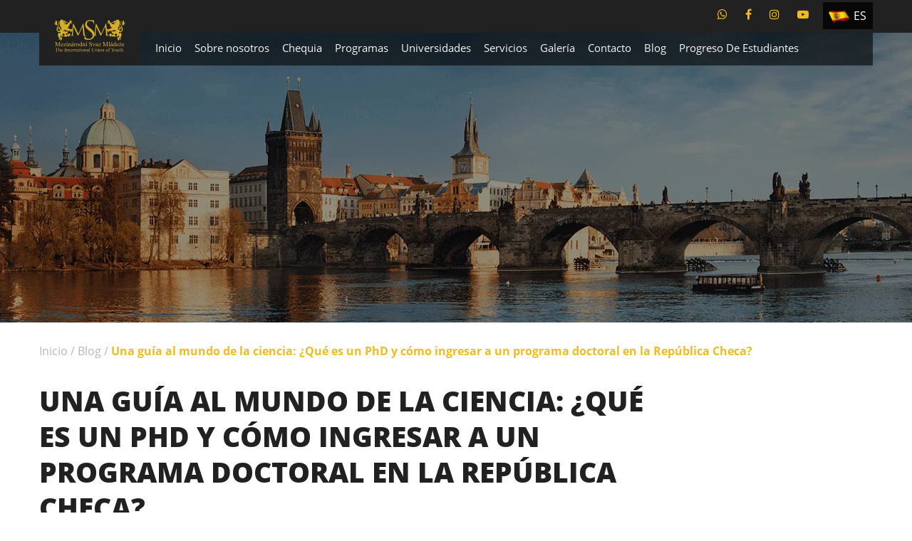

--- FILE ---
content_type: text/html; charset=UTF-8
request_url: https://msmstudy.eu/es/una-guia-al-mundo-de-la-ciencia-que-es-un-phd-y-como-ingresar-a-un-programa-doctoral-en-la-republica-checa/
body_size: 10162
content:
<!doctype html><html
lang=es-ES prefix="og: http://ogp.me/ns#"><head><meta
charset=UTF-8><meta
http-equiv=X-UA-Compatible content="IE=edge"><meta
name=viewport content="width=device-width, initial-scale=1"><link
rel=profile href=http://gmpg.org/xfn/11><title>Una guía al mundo de la ciencia: ¿Qué es un PhD y cómo ingresar a un programa doctoral en la República Checa? - Study in the Czech Republic!</title><link
rel=canonical href=https://msmstudy.eu/es/una-guia-al-mundo-de-la-ciencia-que-es-un-phd-y-como-ingresar-a-un-programa-doctoral-en-la-republica-checa/><meta
property=og:locale content=es_ES><meta
property=og:locale:alternate content=en_US><meta
property=og:locale:alternate content=pt_BR><meta
property=og:locale:alternate content=tr_TR><meta
property=og:type content=article><meta
property=og:title content="Una guía al mundo de la ciencia: ¿Qué es un PhD y cómo ingresar a un programa doctoral en la República Checa? - Study in the Czech Republic!"><meta
property=og:url content=https://msmstudy.eu/es/una-guia-al-mundo-de-la-ciencia-que-es-un-phd-y-como-ingresar-a-un-programa-doctoral-en-la-republica-checa/><meta
property=og:site_name content="Study in the Czech Republic!"><meta
property=article:section content=Blog><meta
property=article:published_time content=2024-02-08T16:40:02+00:00><meta
property=og:image content=https://msmstudy.eu/wp-content/uploads/2024/02/CHto_takoe_PhD_i_kak_postupit_na_doktoranturu_v_Evrope_3.png><meta
property=og:image:secure_url content=https://msmstudy.eu/wp-content/uploads/2024/02/CHto_takoe_PhD_i_kak_postupit_na_doktoranturu_v_Evrope_3.png><meta
property=og:image:width content=847><meta
property=og:image:height content=476><meta
name=twitter:card content=summary_large_image><meta
name=twitter:title content="Una guía al mundo de la ciencia: ¿Qué es un PhD y cómo ingresar a un programa doctoral en la República Checa? - Study in the Czech Republic!"><meta
name=twitter:image content=https://msmstudy.eu/wp-content/uploads/2024/02/CHto_takoe_PhD_i_kak_postupit_na_doktoranturu_v_Evrope_3.png><link
rel=dns-prefetch href=//www.google.com><link
rel=dns-prefetch href=//fonts.googleapis.com><link
rel=dns-prefetch href=//s.w.org><link
rel=stylesheet type=text/css href=https://msmstudy.eu/wp-content/cache/minify/44277.css media=all><link
rel=stylesheet id=extensive-vc-google-fonts-css  href='https://fonts.googleapis.com/css?family=Raleway%3A400%2C500%2C600%2C700%2C800%2C900%7CPoppins%3A400%2C700&#038;subset=latin-ext&#038;ver=1.0' type=text/css media=all><link
rel=stylesheet type=text/css href=https://msmstudy.eu/wp-content/cache/minify/36f66.css media=all> <script src='https://msmstudy.eu/wp-content/themes/msm-study/assets/js/jquery.min.js?ver=5.1.21'></script> <script defer src=https://msmstudy.eu/wp-content/cache/minify/1d3b3.js></script> <script>(function($){$(function(){jQuery.ajax({url:"//freegeoip.live/json/",type:"POST",dataType:"jsonp",success:function(location){$(".wpcf7-countrytext").countrySelect({});$(".wpcf7-phonetext").intlTelInput({autoHideDialCode:false,autoPlaceholder:"off",nationalMode:false,separateDialCode:false,hiddenInput:"full_number",initialCountry:location.country_code.toLowerCase(),});}})});})(jQuery);</script> <script defer src=https://msmstudy.eu/wp-content/cache/minify/65379.js></script> <script>var handl_utm=[];</script> <script defer src=https://msmstudy.eu/wp-content/cache/minify/9dc61.js></script> <link
rel=https://api.w.org/ href=https://msmstudy.eu/wp-json/><meta
name=generator content="WordPress 5.1.21"><link
rel=shortlink href='https://msmstudy.eu/?p=21552'><link
rel=alternate type=application/json+oembed href="https://msmstudy.eu/wp-json/oembed/1.0/embed?url=https%3A%2F%2Fmsmstudy.eu%2Fes%2Funa-guia-al-mundo-de-la-ciencia-que-es-un-phd-y-como-ingresar-a-un-programa-doctoral-en-la-republica-checa%2F"><link
rel=alternate type=text/xml+oembed href="https://msmstudy.eu/wp-json/oembed/1.0/embed?url=https%3A%2F%2Fmsmstudy.eu%2Fes%2Funa-guia-al-mundo-de-la-ciencia-que-es-un-phd-y-como-ingresar-a-un-programa-doctoral-en-la-republica-checa%2F&#038;format=xml"><link
rel=alternate href=https://msmstudy.eu/a-guide-to-the-world-of-science-what-is-a-phd-and-how-to-apply-for-a-doctoral-program-in-the-czech-republic/ hreflang=en><link
rel=alternate href=https://msmstudy.eu/es/una-guia-al-mundo-de-la-ciencia-que-es-un-phd-y-como-ingresar-a-un-programa-doctoral-en-la-republica-checa/ hreflang=es><link
rel=alternate href=https://msmstudy.eu/br/um-guia-para-o-mundo-da-ciencia-o-que-e-um-doutorado-e-como-se-candidatar-a-um-programa-de-doutorado-na-republica-tcheca/ hreflang=pt><link
rel=alternate href=https://msmstudy.eu/tr/bilim-dunyasi-icin-bir-rehber-doktora-nedir-ve-cek-cumhuriyeti-nde-bir-doktora-programina-nasil-basvurulur/ hreflang=tr><meta
name=generator content="Powered by WPBakery Page Builder - drag and drop page builder for WordPress.">
<!--[if lte IE 9]><link
rel=stylesheet type=text/css href=https://msmstudy.eu/wp-content/plugins/js_composer/assets/css/vc_lte_ie9.min.css media=screen><![endif]--><link
rel=icon href=https://msmstudy.eu/wp-content/uploads/2018/09/cropped-favicon-32x32.png sizes=32x32><link
rel=icon href=https://msmstudy.eu/wp-content/uploads/2018/09/cropped-favicon-192x192.png sizes=192x192><link
rel=apple-touch-icon-precomposed href=https://msmstudy.eu/wp-content/uploads/2018/09/cropped-favicon-180x180.png><meta
name=msapplication-TileImage content=https://msmstudy.eu/wp-content/uploads/2018/09/cropped-favicon-270x270.png><style id=wp-custom-css>.grecaptcha-badge{visibility:hidden;!important}</style><noscript><style>.wpb_animate_when_almost_visible{opacity:1}</style></noscript><style>nav>ul>li>a{padding:14px
9px}</style></head><body
class="post-template-default single single-post postid-21552 single-format-standard extensive-vc-1.9.1 wpb-js-composer js-comp-ver-5.7 vc_responsive evc-predefined-style">
<header
class=page-header><div
class=overlay-mobile-menu></div><div
class=header_additional_navigation><div
class=container><div
class=row><div
class=header_additional_navigation_wrapper><div
class=header_logo>
<a
href=https://msmstudy.eu/es/>
<img
alt=logo src=https://msmstudy.eu/wp-content/themes/msm-study/images/msm-logo.svg width=102px height=45px>
</a></div><div
class=social><div
class=social_links><div
class=menu-dopolnitelnoe-menyu-container><ul
id=menu-dopolnitelnoe-menyu class><li
id=menu-item-21219 class="menu-item menu-item-type-custom menu-item-object-custom menu-item-21219"><a
href="https://api.whatsapp.com/send?phone=420777455855&#038;text=&#038;source=&#038;data="><i
class="fa fa-whatsapp" aria-hidden=true></i></a></li><li
id=menu-item-138 class="menu-item menu-item-type-custom menu-item-object-custom menu-item-138"><a
target=_blank href=https://www.facebook.com/MSM.International><i
class="fa fa-facebook" aria-hidden=true></i></a></li><li
id=menu-item-139 class="menu-item menu-item-type-custom menu-item-object-custom menu-item-139"><a
target=_blank href=https://www.instagram.com/msm.international/><i
class="fa fa-instagram" aria-hidden=true></i></a></li><li
id=menu-item-143 class="menu-item menu-item-type-custom menu-item-object-custom menu-item-143"><a
target=_blank href=https://www.youtube.com/@International_Union_of_Youth><i
class="fa fa-youtube-play" aria-hidden=true></i></a></li></ul></div></div><div
class=languages><ul
class=custom_dropdown><li
class="lang-item lang-item-5 lang-item-en lang-item-first"><a
lang=en-US hreflang=en-US href=https://msmstudy.eu/a-guide-to-the-world-of-science-what-is-a-phd-and-how-to-apply-for-a-doctoral-program-in-the-czech-republic/>EN</a></li><li
class="lang-item lang-item-731 lang-item-es current-lang"><a
lang=es-ES hreflang=es-ES href=https://msmstudy.eu/es/una-guia-al-mundo-de-la-ciencia-que-es-un-phd-y-como-ingresar-a-un-programa-doctoral-en-la-republica-checa/>ES</a></li><li
class="lang-item lang-item-851 lang-item-br"><a
lang=pt-BR hreflang=pt-BR href=https://msmstudy.eu/br/um-guia-para-o-mundo-da-ciencia-o-que-e-um-doutorado-e-como-se-candidatar-a-um-programa-de-doutorado-na-republica-tcheca/>BR</a></li><li
class="lang-item lang-item-866 lang-item-tr"><a
lang=tr-TR hreflang=tr-TR href=https://msmstudy.eu/tr/bilim-dunyasi-icin-bir-rehber-doktora-nedir-ve-cek-cumhuriyeti-nde-bir-doktora-programina-nasil-basvurulur/>TR</a></li><li
class=lang-item-ua><a
href=https://msmstudy.ua target=_blank>UA</a></li><li
class=lang-item-cz><a
href=https://msmacademy.eu/cs/ target=_blank>CZ</a></li><li><a
href=https://msmstudy.com/ target=_blank>RU</a></li></ul></div><div
class=toogle-navigation><div
class=bar1></div><div
class=bar2></div><div
class=bar3></div></div></div></div></div></div></div><div
class=header_navigation><div
class="container desktop-menu" ><div
class=row><div
class=header_navigation_wrapper>
<nav
class=top_navigation><ul
id=top-nav-ul class=menu><li
id=menu-item-20396 class="menu-item menu-item-type-custom menu-item-object-custom menu-item-home menu-item-20396"><a
href=https://msmstudy.eu/es/>Inicio</a></li><li
id=menu-item-20397 class="menu-item menu-item-type-post_type menu-item-object-page menu-item-has-children menu-item-20397"><a
href=https://msmstudy.eu/es/sobre-nosotros/>Sobre nosotros</a><ul
class=sub-menu><li
id=menu-item-20398 class="menu-item menu-item-type-post_type menu-item-object-page menu-item-20398"><a
href=https://msmstudy.eu/es/sobre-nosotros/equipo-msm/>Equipo MSM</a></li><li
id=menu-item-21035 class="menu-item menu-item-type-post_type menu-item-object-page menu-item-21035"><a
href=https://msmstudy.eu/es/sobre-nosotros/academia-msm/>Academia MSM</a></li><li
id=menu-item-20399 class="menu-item menu-item-type-post_type menu-item-object-page menu-item-20399"><a
href=https://msmstudy.eu/es/sobre-nosotros/union-internacional-de-juventud-y-culs/>Unión Internacional de Juventud y CULS</a></li><li
id=menu-item-20401 class="menu-item menu-item-type-post_type menu-item-object-page menu-item-20401"><a
href=https://msmstudy.eu/es/sobre-nosotros/union-internacional-de-juventud-y-ctu/>Unión Internacional de Juventud y CTU</a></li><li
id=menu-item-20402 class="menu-item menu-item-type-post_type menu-item-object-page menu-item-20402"><a
href=https://msmstudy.eu/es/sobre-nosotros/union-internacional-de-juventud-y-uct/>Unión Internacional de Juventud y UCT</a></li><li
id=menu-item-20400 class="menu-item menu-item-type-post_type menu-item-object-page menu-item-20400"><a
href=https://msmstudy.eu/es/sobre-nosotros/ventajas-de-msm/>Ventajas de MSM</a></li><li
id=menu-item-20403 class="menu-item menu-item-type-post_type menu-item-object-page menu-item-20403"><a
href=https://msmstudy.eu/es/sobre-nosotros/patrocinios/>Patrocinios</a></li><li
id=menu-item-20404 class="menu-item menu-item-type-post_type menu-item-object-page menu-item-20404"><a
href=https://msmstudy.eu/es/sobre-nosotros/nuestros-partners/>Nuestros Partners</a></li><li
id=menu-item-20405 class="menu-item menu-item-type-post_type menu-item-object-page menu-item-20405"><a
href=https://msmstudy.eu/es/sobre-nosotros/folletos/>Folletos</a></li><li
id=menu-item-21250 class="menu-item menu-item-type-post_type menu-item-object-page menu-item-21250"><a
href=https://msmstudy.eu/es/sobre-nosotros/resenas/>Reseñas</a></li><li
id=menu-item-20408 class="menu-item menu-item-type-post_type menu-item-object-page menu-item-20408"><a
href=https://msmstudy.eu/es/sobre-nosotros/como-convertirse-en-nuestro-partner/>Cómo convertirse en Nuestro Partner</a></li></ul></li><li
id=menu-item-20409 class="menu-item menu-item-type-post_type menu-item-object-page menu-item-has-children menu-item-20409"><a
href=https://msmstudy.eu/es/republica-checa/razones-para-estudiar-en-la-republica-checa/>Chequia</a><ul
class=sub-menu><li
id=menu-item-20410 class="menu-item menu-item-type-post_type menu-item-object-page menu-item-20410"><a
href=https://msmstudy.eu/es/republica-checa/sobre-praga/>Sobre Praga</a></li><li
id=menu-item-20412 class="menu-item menu-item-type-post_type menu-item-object-page menu-item-20412"><a
href=https://msmstudy.eu/es/republica-checa/sistema-educativo-en-la-republica-checa/>Sistema educativo en la República Checa</a></li><li
id=menu-item-20411 class="menu-item menu-item-type-post_type menu-item-object-page menu-item-20411"><a
href=https://msmstudy.eu/es/republica-checa/estudiar-en-la-republica-checa/>Estudiar en la República Checa</a></li><li
id=menu-item-20413 class="menu-item menu-item-type-post_type menu-item-object-page menu-item-20413"><a
href=https://msmstudy.eu/es/republica-checa/coste-de-vida-en-la-republica-checa/>Coste de vida en la República Checa</a></li><li
id=menu-item-20414 class="menu-item menu-item-type-post_type menu-item-object-page menu-item-20414"><a
href=https://msmstudy.eu/es/republica-checa/estudiar-y-trabajar-en-la-republica-checa/>Estudiar y trabajar en la República Checa</a></li></ul></li><li
id=menu-item-20416 class="menu-item menu-item-type-post_type menu-item-object-page menu-item-has-children menu-item-20416"><a
href=https://msmstudy.eu/es/programas/>Programas</a><ul
class=sub-menu><li
id=menu-item-20417 class="menu-item menu-item-type-post_type menu-item-object-page menu-item-20417"><a
href=https://msmstudy.eu/es/programas/doble-licenciatura/>Doble Licenciatura</a></li><li
id=menu-item-20420 class="menu-item menu-item-type-post_type menu-item-object-page menu-item-20420"><a
href=https://msmstudy.eu/es/programas/programas-de-preparacion/>Cursos de Preparación</a></li><li
id=menu-item-21939 class="menu-item menu-item-type-post_type menu-item-object-page menu-item-21939"><a
href=https://msmstudy.eu/es/carrera-futbolistica-academia-de-futbol-msm/>Carrera futbolística</a></li><li
id=menu-item-21940 class="menu-item menu-item-type-post_type menu-item-object-page menu-item-21940"><a
href=https://msmstudy.eu/es/programas/master-en-la-republica-checa/>Máster en Praga</a></li><li
id=menu-item-20421 class="menu-item menu-item-type-post_type menu-item-object-page menu-item-20421"><a
href=https://msmstudy.eu/es/programas/licenciatura-en-medicina-en-la-republica-checa/>Medicina</a></li><li
id=menu-item-20424 class="menu-item menu-item-type-post_type menu-item-object-page menu-item-20424"><a
href=https://msmstudy.eu/es/programas/verano-en-praga/>Campamentos de Verano de Idiomas</a></li><li
id=menu-item-20426 class="menu-item menu-item-type-post_type menu-item-object-page menu-item-20426"><a
href=https://msmstudy.eu/es/programas/vacaciones-con-idioma/>Vacaciones de idioma</a></li><li
id=menu-item-20427 class="menu-item menu-item-type-post_type menu-item-object-page menu-item-20427"><a
href=https://msmstudy.eu/es/programas/campamentos-de-deportes-en-la-republica-chequa/>Programas Deportivos</a></li><li
id=menu-item-20431 class="menu-item menu-item-type-post_type menu-item-object-page menu-item-20431"><a
href=https://msmstudy.eu/es/programas/mba-pasantias/>MBA &#038; Pasantías</a></li><li
id=menu-item-20428 class="menu-item menu-item-type-post_type menu-item-object-page menu-item-20428"><a
href=https://msmstudy.eu/es/programas/prueba-tu-ingles/>Prueba tu inglés</a></li></ul></li><li
id=menu-item-21068 class="menu-item menu-item-type-post_type menu-item-object-page menu-item-has-children menu-item-21068"><a
href=https://msmstudy.eu/es/universidades/>Universidades</a><ul
class=sub-menu><li
id=menu-item-21069 class="menu-item menu-item-type-post_type menu-item-object-page menu-item-21069"><a
href=https://msmstudy.eu/es/universidades/>Todas las universidades públicas</a></li></ul></li><li
id=menu-item-21046 class="menu-item menu-item-type-post_type menu-item-object-page menu-item-has-children menu-item-21046"><a
href=https://msmstudy.eu/es/nuestros-servicios/>Servicios</a><ul
class=sub-menu><li
id=menu-item-21047 class="menu-item menu-item-type-post_type menu-item-object-page menu-item-21047"><a
href=https://msmstudy.eu/es/nuestros-servicios/visa-de-estudiante-en-la-republica-checa/>Visa de Estudiante en la República Checa</a></li><li
id=menu-item-21048 class="menu-item menu-item-type-custom menu-item-object-custom menu-item-21048"><a
href=https://msmstudy.eu/wp-content/uploads/2023/10/Informational-letter-MSM_2023-2024-.pdf>Información de llegada CULS</a></li><li
id=menu-item-21049 class="menu-item menu-item-type-custom menu-item-object-custom menu-item-21049"><a
href=https://msmstudy.eu/wp-content/uploads/2023/10/Informational-letter-MSM_2023-2024-.pdf>Información de llegada CTU</a></li><li
id=menu-item-21050 class="menu-item menu-item-type-custom menu-item-object-custom menu-item-21050"><a
href=https://msmstudy.eu/wp-content/uploads/2023/10/Informational-letter-MSM_2023-2024-.pdf>Información de llegada VSCHT</a></li><li
id=menu-item-21052 class="menu-item menu-item-type-post_type menu-item-object-page menu-item-21052"><a
href=https://msmstudy.eu/es/nuestros-servicios/reconocimiento-de-diplomas/>Reconocimiento de Diplomas</a></li><li
id=menu-item-21053 class="menu-item menu-item-type-post_type menu-item-object-page menu-item-21053"><a
href=https://msmstudy.eu/es/nuestros-servicios/seguro-medico/>Seguro médico</a></li><li
id=menu-item-21054 class="menu-item menu-item-type-post_type menu-item-object-page menu-item-21054"><a
href=https://msmstudy.eu/es/nuestros-servicios/alojamiento/>Alojamiento</a></li><li
id=menu-item-21055 class="menu-item menu-item-type-post_type menu-item-object-page menu-item-21055"><a
href=https://msmstudy.eu/es/nuestros-servicios/viajes-en-europa/>Viajes en Europa</a></li><li
id=menu-item-21066 class="menu-item menu-item-type-post_type menu-item-object-page menu-item-21066"><a
href=https://msmstudy.eu/es/nuestros-servicios/ingreso-garantizado/>Ingreso Garantizado</a></li></ul></li><li
id=menu-item-21003 class="menu-item menu-item-type-post_type menu-item-object-page menu-item-has-children menu-item-21003"><a
href=https://msmstudy.eu/es/fotos/>Galería</a><ul
class=sub-menu><li
id=menu-item-21067 class="menu-item menu-item-type-post_type menu-item-object-page menu-item-21067"><a
href=https://msmstudy.eu/es/fotos/>Fotos</a></li></ul></li><li
id=menu-item-21002 class="menu-item menu-item-type-post_type menu-item-object-page menu-item-21002"><a
href=https://msmstudy.eu/es/contactanos/>Contacto</a></li><li
id=menu-item-20437 class="menu-item menu-item-type-custom menu-item-object-custom menu-item-20437"><a
href=https://msmstudy.eu/es/category/blog-es/>Blog</a></li><li
id=menu-item-20438 class="menu-item menu-item-type-custom menu-item-object-custom menu-item-20438"><a
href=https://forstudents.eurostudy.cz/en/login>Progreso De Estudiantes</a></li></ul>						</nav></div></div></div><div
class="mobile-menu-header mobile-menu"><div
class=menu-mobile-container>
<nav
class=top-mobile-menu><ul
id=top-nav-ul class=menu><li
class="menu-item menu-item-type-custom menu-item-object-custom menu-item-home menu-item-20396"><a
href=https://msmstudy.eu/es/>Inicio</a></li><li
class="menu-item menu-item-type-post_type menu-item-object-page menu-item-has-children menu-item-20397"><a
href=https://msmstudy.eu/es/sobre-nosotros/>Sobre nosotros</a><ul
class=sub-menu><li
class="menu-item menu-item-type-post_type menu-item-object-page menu-item-20398"><a
href=https://msmstudy.eu/es/sobre-nosotros/equipo-msm/>Equipo MSM</a></li><li
class="menu-item menu-item-type-post_type menu-item-object-page menu-item-21035"><a
href=https://msmstudy.eu/es/sobre-nosotros/academia-msm/>Academia MSM</a></li><li
class="menu-item menu-item-type-post_type menu-item-object-page menu-item-20399"><a
href=https://msmstudy.eu/es/sobre-nosotros/union-internacional-de-juventud-y-culs/>Unión Internacional de Juventud y CULS</a></li><li
class="menu-item menu-item-type-post_type menu-item-object-page menu-item-20401"><a
href=https://msmstudy.eu/es/sobre-nosotros/union-internacional-de-juventud-y-ctu/>Unión Internacional de Juventud y CTU</a></li><li
class="menu-item menu-item-type-post_type menu-item-object-page menu-item-20402"><a
href=https://msmstudy.eu/es/sobre-nosotros/union-internacional-de-juventud-y-uct/>Unión Internacional de Juventud y UCT</a></li><li
class="menu-item menu-item-type-post_type menu-item-object-page menu-item-20400"><a
href=https://msmstudy.eu/es/sobre-nosotros/ventajas-de-msm/>Ventajas de MSM</a></li><li
class="menu-item menu-item-type-post_type menu-item-object-page menu-item-20403"><a
href=https://msmstudy.eu/es/sobre-nosotros/patrocinios/>Patrocinios</a></li><li
class="menu-item menu-item-type-post_type menu-item-object-page menu-item-20404"><a
href=https://msmstudy.eu/es/sobre-nosotros/nuestros-partners/>Nuestros Partners</a></li><li
class="menu-item menu-item-type-post_type menu-item-object-page menu-item-20405"><a
href=https://msmstudy.eu/es/sobre-nosotros/folletos/>Folletos</a></li><li
class="menu-item menu-item-type-post_type menu-item-object-page menu-item-21250"><a
href=https://msmstudy.eu/es/sobre-nosotros/resenas/>Reseñas</a></li><li
class="menu-item menu-item-type-post_type menu-item-object-page menu-item-20408"><a
href=https://msmstudy.eu/es/sobre-nosotros/como-convertirse-en-nuestro-partner/>Cómo convertirse en Nuestro Partner</a></li></ul></li><li
class="menu-item menu-item-type-post_type menu-item-object-page menu-item-has-children menu-item-20409"><a
href=https://msmstudy.eu/es/republica-checa/razones-para-estudiar-en-la-republica-checa/>Chequia</a><ul
class=sub-menu><li
class="menu-item menu-item-type-post_type menu-item-object-page menu-item-20410"><a
href=https://msmstudy.eu/es/republica-checa/sobre-praga/>Sobre Praga</a></li><li
class="menu-item menu-item-type-post_type menu-item-object-page menu-item-20412"><a
href=https://msmstudy.eu/es/republica-checa/sistema-educativo-en-la-republica-checa/>Sistema educativo en la República Checa</a></li><li
class="menu-item menu-item-type-post_type menu-item-object-page menu-item-20411"><a
href=https://msmstudy.eu/es/republica-checa/estudiar-en-la-republica-checa/>Estudiar en la República Checa</a></li><li
class="menu-item menu-item-type-post_type menu-item-object-page menu-item-20413"><a
href=https://msmstudy.eu/es/republica-checa/coste-de-vida-en-la-republica-checa/>Coste de vida en la República Checa</a></li><li
class="menu-item menu-item-type-post_type menu-item-object-page menu-item-20414"><a
href=https://msmstudy.eu/es/republica-checa/estudiar-y-trabajar-en-la-republica-checa/>Estudiar y trabajar en la República Checa</a></li></ul></li><li
class="menu-item menu-item-type-post_type menu-item-object-page menu-item-has-children menu-item-20416"><a
href=https://msmstudy.eu/es/programas/>Programas</a><ul
class=sub-menu><li
class="menu-item menu-item-type-post_type menu-item-object-page menu-item-20417"><a
href=https://msmstudy.eu/es/programas/doble-licenciatura/>Doble Licenciatura</a></li><li
class="menu-item menu-item-type-post_type menu-item-object-page menu-item-20420"><a
href=https://msmstudy.eu/es/programas/programas-de-preparacion/>Cursos de Preparación</a></li><li
class="menu-item menu-item-type-post_type menu-item-object-page menu-item-21939"><a
href=https://msmstudy.eu/es/carrera-futbolistica-academia-de-futbol-msm/>Carrera futbolística</a></li><li
class="menu-item menu-item-type-post_type menu-item-object-page menu-item-21940"><a
href=https://msmstudy.eu/es/programas/master-en-la-republica-checa/>Máster en Praga</a></li><li
class="menu-item menu-item-type-post_type menu-item-object-page menu-item-20421"><a
href=https://msmstudy.eu/es/programas/licenciatura-en-medicina-en-la-republica-checa/>Medicina</a></li><li
class="menu-item menu-item-type-post_type menu-item-object-page menu-item-20424"><a
href=https://msmstudy.eu/es/programas/verano-en-praga/>Campamentos de Verano de Idiomas</a></li><li
class="menu-item menu-item-type-post_type menu-item-object-page menu-item-20426"><a
href=https://msmstudy.eu/es/programas/vacaciones-con-idioma/>Vacaciones de idioma</a></li><li
class="menu-item menu-item-type-post_type menu-item-object-page menu-item-20427"><a
href=https://msmstudy.eu/es/programas/campamentos-de-deportes-en-la-republica-chequa/>Programas Deportivos</a></li><li
class="menu-item menu-item-type-post_type menu-item-object-page menu-item-20431"><a
href=https://msmstudy.eu/es/programas/mba-pasantias/>MBA &#038; Pasantías</a></li><li
class="menu-item menu-item-type-post_type menu-item-object-page menu-item-20428"><a
href=https://msmstudy.eu/es/programas/prueba-tu-ingles/>Prueba tu inglés</a></li></ul></li><li
class="menu-item menu-item-type-post_type menu-item-object-page menu-item-has-children menu-item-21068"><a
href=https://msmstudy.eu/es/universidades/>Universidades</a><ul
class=sub-menu><li
class="menu-item menu-item-type-post_type menu-item-object-page menu-item-21069"><a
href=https://msmstudy.eu/es/universidades/>Todas las universidades públicas</a></li></ul></li><li
class="menu-item menu-item-type-post_type menu-item-object-page menu-item-has-children menu-item-21046"><a
href=https://msmstudy.eu/es/nuestros-servicios/>Servicios</a><ul
class=sub-menu><li
class="menu-item menu-item-type-post_type menu-item-object-page menu-item-21047"><a
href=https://msmstudy.eu/es/nuestros-servicios/visa-de-estudiante-en-la-republica-checa/>Visa de Estudiante en la República Checa</a></li><li
class="menu-item menu-item-type-custom menu-item-object-custom menu-item-21048"><a
href=https://msmstudy.eu/wp-content/uploads/2023/10/Informational-letter-MSM_2023-2024-.pdf>Información de llegada CULS</a></li><li
class="menu-item menu-item-type-custom menu-item-object-custom menu-item-21049"><a
href=https://msmstudy.eu/wp-content/uploads/2023/10/Informational-letter-MSM_2023-2024-.pdf>Información de llegada CTU</a></li><li
class="menu-item menu-item-type-custom menu-item-object-custom menu-item-21050"><a
href=https://msmstudy.eu/wp-content/uploads/2023/10/Informational-letter-MSM_2023-2024-.pdf>Información de llegada VSCHT</a></li><li
class="menu-item menu-item-type-post_type menu-item-object-page menu-item-21052"><a
href=https://msmstudy.eu/es/nuestros-servicios/reconocimiento-de-diplomas/>Reconocimiento de Diplomas</a></li><li
class="menu-item menu-item-type-post_type menu-item-object-page menu-item-21053"><a
href=https://msmstudy.eu/es/nuestros-servicios/seguro-medico/>Seguro médico</a></li><li
class="menu-item menu-item-type-post_type menu-item-object-page menu-item-21054"><a
href=https://msmstudy.eu/es/nuestros-servicios/alojamiento/>Alojamiento</a></li><li
class="menu-item menu-item-type-post_type menu-item-object-page menu-item-21055"><a
href=https://msmstudy.eu/es/nuestros-servicios/viajes-en-europa/>Viajes en Europa</a></li><li
class="menu-item menu-item-type-post_type menu-item-object-page menu-item-21066"><a
href=https://msmstudy.eu/es/nuestros-servicios/ingreso-garantizado/>Ingreso Garantizado</a></li></ul></li><li
class="menu-item menu-item-type-post_type menu-item-object-page menu-item-has-children menu-item-21003"><a
href=https://msmstudy.eu/es/fotos/>Galería</a><ul
class=sub-menu><li
class="menu-item menu-item-type-post_type menu-item-object-page menu-item-21067"><a
href=https://msmstudy.eu/es/fotos/>Fotos</a></li></ul></li><li
class="menu-item menu-item-type-post_type menu-item-object-page menu-item-21002"><a
href=https://msmstudy.eu/es/contactanos/>Contacto</a></li><li
class="menu-item menu-item-type-custom menu-item-object-custom menu-item-20437"><a
href=https://msmstudy.eu/es/category/blog-es/>Blog</a></li><li
class="menu-item menu-item-type-custom menu-item-object-custom menu-item-20438"><a
href=https://forstudents.eurostudy.cz/en/login>Progreso De Estudiantes</a></li></ul>                    </nav></div></div></div>
</header><div
class=header-background
></div><section
id=single-page class="single-page col"><div
class=container><div
class=row><ul
id=breadcrumbs class=breadcrumbs><li
class=item-home><a
class="bread-link bread-home" href=https://msmstudy.eu/es title=Inicio>Inicio</a></li><li
class="separator separator-home"> &#047;</li><li
class=item-cat><a
href=https://msmstudy.eu/es/category/blog-es/>Blog</a></li><li
class=separator> &#047;</li><li
class="item-current item-21552"><span
class="bread-current bread-21552" title="Una guía al mundo de la ciencia: ¿Qué es un PhD y cómo ingresar a un programa doctoral en la República Checa?">Una guía al mundo de la ciencia: ¿Qué es un PhD y cómo ingresar a un programa doctoral en la República Checa?</span></li></ul><div
class="main-heading col-12"><h1>Una guía al mundo de la ciencia: ¿Qué es un PhD y cómo ingresar a un programa doctoral en la República Checa?</h1></div><section
class="col-xs-12 col-sm-9 col-md-9 col-lg-9" style="padding: 0; padding-right: 20px; "><div
class="vc_row wpb_row vc_row-fluid"><div
class="wpb_column vc_column_container vc_col-sm-12"><div
class=vc_column-inner><div
class=wpb_wrapper><div
class="wpb_single_image wpb_content_element vc_align_center">
<figure
class="wpb_wrapper vc_figure"><div
class="vc_single_image-wrapper   vc_box_border_grey"><img
width=847 height=476 src=https://msmstudy.eu/wp-content/webp-express/webp-images/uploads/2024/02/CHto_takoe_PhD_i_kak_postupit_na_doktoranturu_v_Evrope_3.png.webp class="vc_single_image-img attachment-full" alt srcset="https://msmstudy.eu/wp-content/webp-express/webp-images/uploads/2024/02/CHto_takoe_PhD_i_kak_postupit_na_doktoranturu_v_Evrope_3.png.webp 847w,  https://msmstudy.eu/wp-content/webp-express/webp-images/uploads/2024/02/CHto_takoe_PhD_i_kak_postupit_na_doktoranturu_v_Evrope_3-300x169.png.webp 300w,  https://msmstudy.eu/wp-content/webp-express/webp-images/uploads/2024/02/CHto_takoe_PhD_i_kak_postupit_na_doktoranturu_v_Evrope_3-768x432.png.webp 768w" sizes="(max-width: 847px) 100vw, 847px"></div>
</figure></div><div
class="wpb_text_column wpb_content_element" ><div
class=wpb_wrapper><p><span
style="font-weight: 400;">La filosofía de un Doctorado en Filosofía (PhD) representa una inmersión fascinante en el mundo de la investigación científica, donde las mentes iluminan nuevas ideas y los límites del conocimiento se expanden constantemente. En este blog, exploraremos en qué consiste un PhD y discutiremos cómo se puede emprender este emocionante viaje, eligiendo la República Checa como destino para estudios doctorales.</span></p><p><span
style="font-weight: 400;">¿Qué es un PhD?:</span></p><p><span
style="font-weight: 400;">Un PhD es el grado académico más alto otorgado después de la exitosa defensa de una tesis. Proporciona a los graduados una experiencia única en un campo específico, ofreciendo la oportunidad de investigar a fondo, desarrollar nuevas teorías y contribuir a la comunidad científica.</span></p><p><b>Ventajas de elegir la República Checa para estudios doctorales:</b></p><p><span
style="font-weight: 400;">Infraestructura de investigación: La República Checa ofrece modernos centros de investigación y laboratorios equipados con tecnología de última generación.</span></p><p><span
style="font-weight: 400;">Comunidad internacional: Académicos de todo el mundo eligen la República Checa para sus carreras científicas, creando un entorno multicultural único para el intercambio de conocimientos.</span></p><p><span
style="font-weight: 400;">Apoyo financiero: Muchas universidades en la República Checa ofrecen becas y subvenciones para estudiantes de doctorado, aliviando la carga financiera.</span></p><p><span
style="font-weight: 400;">Cómo ingresar a un programa doctoral en la República Checa:</span></p><p><span
style="font-weight: 400;">Elegir un tema y una universidad: Determine el área de investigación de interés y seleccione una universidad que ofrezca un programa relevante.</span></p><p><span
style="font-weight: 400;">Preparar documentos: Compile un portafolio que incluya un currículum, una carta de motivación, cartas de recomendación y un proyecto de investigación preliminar.</span></p><p><span
style="font-weight: 400;">Requisitos de idioma: Asegúrese de cumplir con los requisitos de idioma del programa y prepárese para un examen de idioma si es necesario.</span></p><p><span
style="font-weight: 400;">Presentar la solicitud: Presente la solicitud en línea a través del sitio web de la universidad. Esté atento a los plazos de presentación.</span></p><p><span
style="font-weight: 400;">Entrevista: Es posible que lo inviten a una entrevista, donde podrá hablar en detalle sobre sus intereses de investigación.</span></p><p><span
style="font-weight: 400;">Preparación financiera: Explore opciones de apoyo financiero, incluyendo becas, subvenciones y proyectos de investigación.</span></p><p><span
style="font-weight: 400;">Obtener un título de PhD en la República Checa es una oportunidad única para sumergirse en el mundo de la ciencia, rodeado de una atmósfera inspiradora de investigación. Es necesario una preparación cuidadosa para la admisión, pero la recompensa de adquirir nuevos conocimientos y la oportunidad de contribuir a la ciencia global hacen que este viaje sea invaluable.</span></p></div></div></div></div></div></div><div
class="vc_row wpb_row vc_row-fluid"><div
class="wpb_column vc_column_container vc_col-sm-12"><div
class=vc_column-inner><div
class=wpb_wrapper><div
role=form class=wpcf7 id=wpcf7-f20235-p21552-o1 lang=ru-RU dir=ltr><div
class=screen-reader-response></div><form
action=/es/una-guia-al-mundo-de-la-ciencia-que-es-un-phd-y-como-ingresar-a-un-programa-doctoral-en-la-republica-checa/#wpcf7-f20235-p21552-o1 method=post class=wpcf7-form novalidate=novalidate><div
style="display: none;">
<input
type=hidden name=_wpcf7 value=20235>
<input
type=hidden name=_wpcf7_version value=5.1.1>
<input
type=hidden name=_wpcf7_locale value=ru_RU>
<input
type=hidden name=_wpcf7_unit_tag value=wpcf7-f20235-p21552-o1>
<input
type=hidden name=_wpcf7_container_post value=21552>
<input
type=hidden name=g-recaptcha-response value></div><div
class=program-form><h2>Contáctanos</h2><p><label><span
class="wpcf7-form-control-wrap your-name"><input
type=text name=your-name value size=40 class="wpcf7-form-control wpcf7-text wpcf7-validates-as-required" aria-required=true aria-invalid=false placeholder="Tu nombre (obligatorio)"></span> </label><label>     <span
class="wpcf7-form-control-wrap your-email"><input
type=email name=your-email value size=40 class="wpcf7-form-control wpcf7-text wpcf7-email wpcf7-validates-as-required wpcf7-validates-as-email" aria-required=true aria-invalid=false placeholder="Tu Email (obligatorio)"></span> </label><label><span
class="wpcf7-form-control-wrap your-phone"><input
type=text name=your-phone value size=40 class="wpcf7-form-control wpcf7-text wpcf7-phonetext wpcf7-validates-as-required" data-numberonly=true aria-required=true aria-invalid=false placeholder="Teléfono (obligatorio)"></span></label><label><span
class="wpcf7-form-control-wrap your-skype"><input
type=text name=your-skype value size=40 class="wpcf7-form-control wpcf7-text" aria-invalid=false placeholder=Skype></span></label><label><span
class="wpcf7-form-control-wrap your-subject"><input
type=text name=your-subject value size=40 class="wpcf7-form-control wpcf7-text wpcf7-validates-as-required" aria-required=true aria-invalid=false placeholder="Asunto (obligatorio)"></span></label><label><span
class="wpcf7-form-control-wrap your-message"><textarea name=your-message cols=40 rows=10 class="wpcf7-form-control wpcf7-textarea" aria-invalid=false placeholder=Mensaje></textarea></span> </label><div
class=acceptance-respon><span
class="wpcf7-form-control-wrap acceptance-995"><span
class="wpcf7-form-control wpcf7-acceptance"><span
class=wpcf7-list-item><input
type=checkbox name=acceptance-995 value=1 aria-invalid=false></span></span></span>Acepto que mis datos sean almacenados de acuerdo con la  <a
href=https://msmstudy.eu/es/politica-de-privacidad/>Política de Privacidad</a></div><div
class=hidden><span
id=wpcf7-69296fc8ae2fd class="wpcf7-form-control-wrap honeypot-771-wrap" ><label
class=hp-message>Deja este campo en blanco, por favor.</label><input
class="wpcf7-form-control wpcf7-text"  type=text name=honeypot-771 value size=40 tabindex=-1 autocomplete=nope></span><br/>
<input
type=hidden name=utm_campaign value><br/>
<input
type=hidden name=utm_source value><br/>
<input
type=hidden name=utm_medium value><br/>
<input
type=hidden name=utm_term value><br/>
<input
type=hidden name=utm_content value><br/>
<input
type=hidden name=gclid value><br/>
<input
type=hidden name=form_name value="290 - Contact Us"></div><div
class=center-button><input
type=submit value=Enviar class="wpcf7-form-control wpcf7-submit"></div></div><p><input
type=hidden name=bitrix_manager value=455></p><div
class="wpcf7-response-output wpcf7-display-none"></div></form></div></div></div></div></div>
</section><aside
id=sidebar class="sidebar widget-area sidebarcol-xs-12 col-sm-3 col-md-3 col-lg-3">
</aside></div></div>
</section><footer
class=site-footer><div
class="container footer-menu"><div
class="footer-left-column col-sm-12 col-md-6 col-lg-6"><ul
id=footer-nav-ul class><li
id=menu-item-21008 class="menu-item menu-item-type-custom menu-item-object-custom menu-item-has-children menu-item-21008"><a
href=#>Sobre nosotros</a><ul
class=sub-menu><li
id=menu-item-21007 class="menu-item menu-item-type-post_type menu-item-object-page menu-item-21007"><a
href=https://msmstudy.eu/es/sobre-nosotros/>Sobre nosotros</a></li><li
id=menu-item-21009 class="menu-item menu-item-type-post_type menu-item-object-page menu-item-21009"><a
href=https://msmstudy.eu/es/sobre-nosotros/ventajas-de-msm/>Ventajas de MSM</a></li><li
id=menu-item-21010 class="menu-item menu-item-type-post_type menu-item-object-page menu-item-21010"><a
href=https://msmstudy.eu/es/sobre-nosotros/resenas/>Reseñas</a></li></ul></li><li
id=menu-item-21011 class="menu-item menu-item-type-custom menu-item-object-custom menu-item-has-children menu-item-21011"><a
href=#>República Checa</a><ul
class=sub-menu><li
id=menu-item-21012 class="menu-item menu-item-type-post_type menu-item-object-page menu-item-21012"><a
href=https://msmstudy.eu/es/republica-checa/sobre-praga/>Sobre Praga</a></li><li
id=menu-item-21013 class="menu-item menu-item-type-post_type menu-item-object-page menu-item-21013"><a
href=https://msmstudy.eu/es/republica-checa/razones-para-estudiar-en-la-republica-checa/>Razones para estudiar en la República Checa</a></li></ul></li><li
id=menu-item-21014 class="menu-item menu-item-type-custom menu-item-object-custom menu-item-has-children menu-item-21014"><a
href=#>Educación</a><ul
class=sub-menu><li
id=menu-item-21015 class="menu-item menu-item-type-post_type menu-item-object-page menu-item-21015"><a
href=https://msmstudy.eu/es/programas/>Programas</a></li><li
id=menu-item-21016 class="menu-item menu-item-type-post_type menu-item-object-page menu-item-21016"><a
href=https://msmstudy.eu/es/universidades/>Universidades</a></li><li
id=menu-item-21017 class="menu-item menu-item-type-post_type menu-item-object-page menu-item-21017"><a
href=https://msmstudy.eu/es/programas/prueba-tu-ingles/>Prueba tu inglés</a></li></ul></li><li
id=menu-item-21018 class="menu-item menu-item-type-custom menu-item-object-custom menu-item-has-children menu-item-21018"><a
href=#>Para Partners</a><ul
class=sub-menu><li
id=menu-item-21019 class="menu-item menu-item-type-post_type menu-item-object-page menu-item-21019"><a
href=https://msmstudy.eu/es/sobre-nosotros/como-convertirse-en-nuestro-partner/>Cómo convertirse en Nuestro Partner</a></li><li
id=menu-item-21020 class="menu-item menu-item-type-post_type menu-item-object-page menu-item-21020"><a
href=https://msmstudy.eu/es/sobre-nosotros/nuestros-partners/>Nuestros Partners</a></li><li
id=menu-item-21037 class="menu-item menu-item-type-post_type menu-item-object-page menu-item-21037"><a
href=https://msmstudy.eu/es/sobre-nosotros/patrocinios/>Patrocinios</a></li></ul></li><li
id=menu-item-21038 class="menu-item menu-item-type-custom menu-item-object-custom menu-item-has-children menu-item-21038"><a
href=#>Nuestros Servicios</a><ul
class=sub-menu><li
id=menu-item-21043 class="menu-item menu-item-type-post_type menu-item-object-page menu-item-21043"><a
href=https://msmstudy.eu/es/nuestros-servicios/>Nuestros Servicios</a></li><li
id=menu-item-21045 class="menu-item menu-item-type-post_type menu-item-object-page menu-item-21045"><a
href=https://msmstudy.eu/es/nuestros-servicios/visa-de-estudiante-en-la-republica-checa/>Visa de Estudiante en la República Checa</a></li><li
id=menu-item-21059 class="menu-item menu-item-type-post_type menu-item-object-page menu-item-21059"><a
href=https://msmstudy.eu/es/nuestros-servicios/reconocimiento-de-diplomas/>Reconocimiento de Diplomas</a></li><li
id=menu-item-21058 class="menu-item menu-item-type-post_type menu-item-object-page menu-item-21058"><a
href=https://msmstudy.eu/es/nuestros-servicios/seguro-medico/>Seguro médico</a></li><li
id=menu-item-21057 class="menu-item menu-item-type-post_type menu-item-object-page menu-item-21057"><a
href=https://msmstudy.eu/es/nuestros-servicios/alojamiento/>Alojamiento</a></li><li
id=menu-item-21061 class="menu-item menu-item-type-post_type menu-item-object-page menu-item-21061"><a
href=https://msmstudy.eu/es/nuestros-servicios/examen-de-idioma/>Examen de Idioma</a></li><li
id=menu-item-21056 class="menu-item menu-item-type-post_type menu-item-object-page menu-item-21056"><a
href=https://msmstudy.eu/es/nuestros-servicios/viajes-en-europa/>Viajes en Europa</a></li><li
id=menu-item-21065 class="menu-item menu-item-type-post_type menu-item-object-page menu-item-21065"><a
href=https://msmstudy.eu/es/nuestros-servicios/ingreso-garantizado/>Ingreso Garantizado</a></li></ul></li><li
id=menu-item-21040 class="menu-item menu-item-type-custom menu-item-object-custom menu-item-has-children menu-item-21040"><a
href=#>Galería</a><ul
class=sub-menu><li
id=menu-item-21039 class="menu-item menu-item-type-post_type menu-item-object-page menu-item-21039"><a
href=https://msmstudy.eu/es/fotos/>Fotos</a></li></ul></li><li
id=menu-item-21041 class="menu-item menu-item-type-post_type menu-item-object-page menu-item-21041"><a
href=https://msmstudy.eu/es/contactanos/>Contáctanos</a></li><li
id=menu-item-21042 class="menu-item menu-item-type-taxonomy menu-item-object-category current-post-ancestor current-menu-parent current-post-parent menu-item-21042"><a
href=https://msmstudy.eu/es/category/blog-es/>Blog</a></li></ul></div><div
class="footer-rigth-column col-sm-12 col-md-6 col-lg-6"><div
class="footer-map col-12 col-sm-12 col-md-12"><h2>Mapa</h2><div
class=map style="width: 100%; height: 292px; background-color: black; margin-bottom: 50px;">
<iframe
loading=lazy title=map src="https://www.google.com/maps/embed?pb=!1m18!1m12!1m3!1d2559.790909800389!2d14.432173715962554!3d50.09020147942728!2m3!1f0!2f0!3f0!3m2!1i1024!2i768!4f13.1!3m3!1m2!1s0x470b949740f312d3%3A0xfecb47f573b4df2e!2z0JzQtdC20LTRg9C90LDRgNC-0LTQvdGL0Lkg0KHQvtGO0Lcg0JzQvtC70L7QtNC10LbQuCAo0JzQodCcKQ!5e0!3m2!1sru!2scz!4v1574260903350!5m2!1sru!2scz" width=100% height=320 frameborder=0 style=border:0; allowfullscreen></iframe></div></div><div
class="footer-social-links col-12 col-sm-12 col-md-12"><ul
id=footer-nav-ul ><li
id=menu-item-21217 class="menu-item menu-item-type-custom menu-item-object-custom menu-item-21217"><a
href="https://api.whatsapp.com/send?phone=420777455855&#038;text=&#038;source=&#038;data="><i
class="fa fa-whatsapp"></i></a></li><li
id=menu-item-185 class="menu-item menu-item-type-custom menu-item-object-custom menu-item-185"><a
target=_blank href=https://www.facebook.com/MSM.International><i
class="fa fa-facebook" aria-hidden=true></i></a></li><li
id=menu-item-186 class="menu-item menu-item-type-custom menu-item-object-custom menu-item-186"><a
target=_blank href=https://www.instagram.com/msm.international/><i
class="fa fa-instagram" aria-hidden=true></i></a></li><li
id=menu-item-190 class="menu-item menu-item-type-custom menu-item-object-custom menu-item-190"><a
target=_blank href=https://www.youtube.com/@International_Union_of_Youth><i
class="fa fa-youtube-play" aria-hidden=true></i></a></li></ul></div></div><div
class=copyright><div
class=container><div
class=row><div
class="footer-copyright d-flex justify-content-center w-100"><div
class=footer-copyright__item>
<span
class=politika><a
href=https://msmstudy.eu/es/terminos-y-condiciones/ target=_blank> Términos y Condiciones</a> |
<a
href=https://msmstudy.eu/es/politica-de-privacidad/ target=_blank>Política de Privacidad</a> | <span
class=name><strong>2007-2025 © The International Union of Youth</strong></span></span></div></div></div></div></div></div></footer> <script>setTimeout(function(){(function(m,e,t,r,i,k,a){m[i]=m[i]||function(){(m[i].a=m[i].a||[]).push(arguments)};m[i].l=1*new Date();k=e.createElement(t),a=e.getElementsByTagName(t)[0],k.async=1,k.src=r,a.parentNode.insertBefore(k,a)})
(window,document,"script","https://mc.yandex.ru/metrika/tag.js","ym");ym(32557410,"init",{id:32557410,clickmap:true,trackLinks:true,accurateTrackBounce:true,webvisor:true});(function(w,d,u){var s=d.createElement('script');s.async=true;s.src=u+'?'+(Date.now()/60000|0);var h=d.getElementsByTagName('script')[0];h.parentNode.insertBefore(s,h);})(window,document,'https://cdn-ru.bitrix24.ru/b6716969/crm/site_button/loader_11_7frbsz.js');!function(f,b,e,v,n,t,s){if(f.fbq)return;n=f.fbq=function(){n.callMethod?n.callMethod.apply(n,arguments):n.queue.push(arguments)};if(!f._fbq)f._fbq=n;n.push=n;n.loaded=!0;n.version='2.0';n.queue=[];t=b.createElement(e);t.async=!0;t.src=v;s=b.getElementsByTagName(e)[0];s.parentNode.insertBefore(t,s)}(window,document,'script','https://connect.facebook.net/en_US/fbevents.js');fbq('init','386348235146165');fbq('track','PageView');},10000);</script> <script>if(undefined!==window.jQuery){$(document).ready(function()
{$(".colorbox").colorbox({rel:'col',width:'auto',height:'auto',maxWidth:'90%',maxHeight:'90%',title:function(){var url123=$(this).attr('href');return'<a href="'+url123+'" target=_blank download><p class=downloads_full><span class="glyphicon glyphicon-download" aria-hidden=true></span> Download photo</a></p></a>';}});});}</script> <script>jQuery(function($){$(".wpcf7-submit").click(function(event){var messageOutput=$(this).closest("form").children(".wpcf7-response-output");$(document).ajaxComplete(function(){var message=$(messageOutput).html();var validMessage=function(){swal({type:"success",title:"",text:message,timer:3000,showConfirmButton:false});};var errorMessage=function(){swal({type:"warning",title:"",text:message,timer:3000,showConfirmButton:false});};setSwal=$(".wpcf7-response-output").hasClass("wpcf7-validation-errors")?"alert":"success";if(setSwal==="alert"){errorMessage()};if(setSwal==="success"){validMessage()};});});});</script> <script>document.addEventListener('wpcf7mailsent',function(event){gtag('event','Отправка формы на сайте',{'event_category':'Событие','event_action':'all_forms'})
yaCounter32557410.reachGoal('contact_us');},false);</script> <style id=wpcf7-wpcf7-69296fc8ae2fd-inline-inline-css>#wpcf7-69296fc8ae2fd{display:none !important;visibility:hidden !important}</style> <script>var wpcf7={"apiSettings":{"root":"https:\/\/msmstudy.eu\/wp-json\/contact-form-7\/v1","namespace":"contact-form-7\/v1"},"cached":"1"};</script> <script defer src=https://msmstudy.eu/wp-content/cache/minify/0fef6.js></script> <script src='https://www.google.com/recaptcha/api.js?render=6LclAKwZAAAAAJ__1VCmFvMDuL8DtF2_eTCMoy6s&#038;ver=3.0'></script> <script defer src=https://msmstudy.eu/wp-content/cache/minify/552bb.js></script> <script>var evcVars={"global":{"adminAjaxUrl":"https:\/\/msmstudy.eu\/wp-admin\/admin-ajax.php","sliderNavPrevArrow":"ion-ios-arrow-left","sliderNavNextArrow":"ion-ios-arrow-right"}};</script> <script defer src=https://msmstudy.eu/wp-content/cache/minify/cf864.js></script> <script>(function(){var expirationDate=new Date();expirationDate.setTime(expirationDate.getTime()+31536000*1000);document.cookie="pll_language=es; expires="+expirationDate.toUTCString()+"; path=/";}());</script><script>(function(grecaptcha,sitekey){var wpcf7recaptcha={execute:function(){grecaptcha.execute(sitekey,{action:'homepage'}).then(function(token){var forms=document.getElementsByTagName('form');for(var i=0;i<forms.length;i++){var fields=forms[i].getElementsByTagName('input');for(var j=0;j<fields.length;j++){var field=fields[j];if('g-recaptcha-response'===field.getAttribute('name')){field.setAttribute('value',token);break;}}}});}};grecaptcha.ready(wpcf7recaptcha.execute);document.addEventListener('wpcf7submit',wpcf7recaptcha.execute,false);})(grecaptcha,'6LclAKwZAAAAAJ__1VCmFvMDuL8DtF2_eTCMoy6s');</script>  <script async src="https://www.googletagmanager.com/gtag/js?id=UA-103066307-1"></script> <script>window.dataLayer=window.dataLayer||[];function gtag(){dataLayer.push(arguments);}
gtag('js',new Date());gtag('config','UA-103066307-1');</script> </body></html>

--- FILE ---
content_type: text/html; charset=utf-8
request_url: https://www.google.com/recaptcha/api2/anchor?ar=1&k=6LclAKwZAAAAAJ__1VCmFvMDuL8DtF2_eTCMoy6s&co=aHR0cHM6Ly9tc21zdHVkeS5ldTo0NDM.&hl=en&v=TkacYOdEJbdB_JjX802TMer9&size=invisible&anchor-ms=20000&execute-ms=15000&cb=kxemmrp1os8z
body_size: 45719
content:
<!DOCTYPE HTML><html dir="ltr" lang="en"><head><meta http-equiv="Content-Type" content="text/html; charset=UTF-8">
<meta http-equiv="X-UA-Compatible" content="IE=edge">
<title>reCAPTCHA</title>
<style type="text/css">
/* cyrillic-ext */
@font-face {
  font-family: 'Roboto';
  font-style: normal;
  font-weight: 400;
  src: url(//fonts.gstatic.com/s/roboto/v18/KFOmCnqEu92Fr1Mu72xKKTU1Kvnz.woff2) format('woff2');
  unicode-range: U+0460-052F, U+1C80-1C8A, U+20B4, U+2DE0-2DFF, U+A640-A69F, U+FE2E-FE2F;
}
/* cyrillic */
@font-face {
  font-family: 'Roboto';
  font-style: normal;
  font-weight: 400;
  src: url(//fonts.gstatic.com/s/roboto/v18/KFOmCnqEu92Fr1Mu5mxKKTU1Kvnz.woff2) format('woff2');
  unicode-range: U+0301, U+0400-045F, U+0490-0491, U+04B0-04B1, U+2116;
}
/* greek-ext */
@font-face {
  font-family: 'Roboto';
  font-style: normal;
  font-weight: 400;
  src: url(//fonts.gstatic.com/s/roboto/v18/KFOmCnqEu92Fr1Mu7mxKKTU1Kvnz.woff2) format('woff2');
  unicode-range: U+1F00-1FFF;
}
/* greek */
@font-face {
  font-family: 'Roboto';
  font-style: normal;
  font-weight: 400;
  src: url(//fonts.gstatic.com/s/roboto/v18/KFOmCnqEu92Fr1Mu4WxKKTU1Kvnz.woff2) format('woff2');
  unicode-range: U+0370-0377, U+037A-037F, U+0384-038A, U+038C, U+038E-03A1, U+03A3-03FF;
}
/* vietnamese */
@font-face {
  font-family: 'Roboto';
  font-style: normal;
  font-weight: 400;
  src: url(//fonts.gstatic.com/s/roboto/v18/KFOmCnqEu92Fr1Mu7WxKKTU1Kvnz.woff2) format('woff2');
  unicode-range: U+0102-0103, U+0110-0111, U+0128-0129, U+0168-0169, U+01A0-01A1, U+01AF-01B0, U+0300-0301, U+0303-0304, U+0308-0309, U+0323, U+0329, U+1EA0-1EF9, U+20AB;
}
/* latin-ext */
@font-face {
  font-family: 'Roboto';
  font-style: normal;
  font-weight: 400;
  src: url(//fonts.gstatic.com/s/roboto/v18/KFOmCnqEu92Fr1Mu7GxKKTU1Kvnz.woff2) format('woff2');
  unicode-range: U+0100-02BA, U+02BD-02C5, U+02C7-02CC, U+02CE-02D7, U+02DD-02FF, U+0304, U+0308, U+0329, U+1D00-1DBF, U+1E00-1E9F, U+1EF2-1EFF, U+2020, U+20A0-20AB, U+20AD-20C0, U+2113, U+2C60-2C7F, U+A720-A7FF;
}
/* latin */
@font-face {
  font-family: 'Roboto';
  font-style: normal;
  font-weight: 400;
  src: url(//fonts.gstatic.com/s/roboto/v18/KFOmCnqEu92Fr1Mu4mxKKTU1Kg.woff2) format('woff2');
  unicode-range: U+0000-00FF, U+0131, U+0152-0153, U+02BB-02BC, U+02C6, U+02DA, U+02DC, U+0304, U+0308, U+0329, U+2000-206F, U+20AC, U+2122, U+2191, U+2193, U+2212, U+2215, U+FEFF, U+FFFD;
}
/* cyrillic-ext */
@font-face {
  font-family: 'Roboto';
  font-style: normal;
  font-weight: 500;
  src: url(//fonts.gstatic.com/s/roboto/v18/KFOlCnqEu92Fr1MmEU9fCRc4AMP6lbBP.woff2) format('woff2');
  unicode-range: U+0460-052F, U+1C80-1C8A, U+20B4, U+2DE0-2DFF, U+A640-A69F, U+FE2E-FE2F;
}
/* cyrillic */
@font-face {
  font-family: 'Roboto';
  font-style: normal;
  font-weight: 500;
  src: url(//fonts.gstatic.com/s/roboto/v18/KFOlCnqEu92Fr1MmEU9fABc4AMP6lbBP.woff2) format('woff2');
  unicode-range: U+0301, U+0400-045F, U+0490-0491, U+04B0-04B1, U+2116;
}
/* greek-ext */
@font-face {
  font-family: 'Roboto';
  font-style: normal;
  font-weight: 500;
  src: url(//fonts.gstatic.com/s/roboto/v18/KFOlCnqEu92Fr1MmEU9fCBc4AMP6lbBP.woff2) format('woff2');
  unicode-range: U+1F00-1FFF;
}
/* greek */
@font-face {
  font-family: 'Roboto';
  font-style: normal;
  font-weight: 500;
  src: url(//fonts.gstatic.com/s/roboto/v18/KFOlCnqEu92Fr1MmEU9fBxc4AMP6lbBP.woff2) format('woff2');
  unicode-range: U+0370-0377, U+037A-037F, U+0384-038A, U+038C, U+038E-03A1, U+03A3-03FF;
}
/* vietnamese */
@font-face {
  font-family: 'Roboto';
  font-style: normal;
  font-weight: 500;
  src: url(//fonts.gstatic.com/s/roboto/v18/KFOlCnqEu92Fr1MmEU9fCxc4AMP6lbBP.woff2) format('woff2');
  unicode-range: U+0102-0103, U+0110-0111, U+0128-0129, U+0168-0169, U+01A0-01A1, U+01AF-01B0, U+0300-0301, U+0303-0304, U+0308-0309, U+0323, U+0329, U+1EA0-1EF9, U+20AB;
}
/* latin-ext */
@font-face {
  font-family: 'Roboto';
  font-style: normal;
  font-weight: 500;
  src: url(//fonts.gstatic.com/s/roboto/v18/KFOlCnqEu92Fr1MmEU9fChc4AMP6lbBP.woff2) format('woff2');
  unicode-range: U+0100-02BA, U+02BD-02C5, U+02C7-02CC, U+02CE-02D7, U+02DD-02FF, U+0304, U+0308, U+0329, U+1D00-1DBF, U+1E00-1E9F, U+1EF2-1EFF, U+2020, U+20A0-20AB, U+20AD-20C0, U+2113, U+2C60-2C7F, U+A720-A7FF;
}
/* latin */
@font-face {
  font-family: 'Roboto';
  font-style: normal;
  font-weight: 500;
  src: url(//fonts.gstatic.com/s/roboto/v18/KFOlCnqEu92Fr1MmEU9fBBc4AMP6lQ.woff2) format('woff2');
  unicode-range: U+0000-00FF, U+0131, U+0152-0153, U+02BB-02BC, U+02C6, U+02DA, U+02DC, U+0304, U+0308, U+0329, U+2000-206F, U+20AC, U+2122, U+2191, U+2193, U+2212, U+2215, U+FEFF, U+FFFD;
}
/* cyrillic-ext */
@font-face {
  font-family: 'Roboto';
  font-style: normal;
  font-weight: 900;
  src: url(//fonts.gstatic.com/s/roboto/v18/KFOlCnqEu92Fr1MmYUtfCRc4AMP6lbBP.woff2) format('woff2');
  unicode-range: U+0460-052F, U+1C80-1C8A, U+20B4, U+2DE0-2DFF, U+A640-A69F, U+FE2E-FE2F;
}
/* cyrillic */
@font-face {
  font-family: 'Roboto';
  font-style: normal;
  font-weight: 900;
  src: url(//fonts.gstatic.com/s/roboto/v18/KFOlCnqEu92Fr1MmYUtfABc4AMP6lbBP.woff2) format('woff2');
  unicode-range: U+0301, U+0400-045F, U+0490-0491, U+04B0-04B1, U+2116;
}
/* greek-ext */
@font-face {
  font-family: 'Roboto';
  font-style: normal;
  font-weight: 900;
  src: url(//fonts.gstatic.com/s/roboto/v18/KFOlCnqEu92Fr1MmYUtfCBc4AMP6lbBP.woff2) format('woff2');
  unicode-range: U+1F00-1FFF;
}
/* greek */
@font-face {
  font-family: 'Roboto';
  font-style: normal;
  font-weight: 900;
  src: url(//fonts.gstatic.com/s/roboto/v18/KFOlCnqEu92Fr1MmYUtfBxc4AMP6lbBP.woff2) format('woff2');
  unicode-range: U+0370-0377, U+037A-037F, U+0384-038A, U+038C, U+038E-03A1, U+03A3-03FF;
}
/* vietnamese */
@font-face {
  font-family: 'Roboto';
  font-style: normal;
  font-weight: 900;
  src: url(//fonts.gstatic.com/s/roboto/v18/KFOlCnqEu92Fr1MmYUtfCxc4AMP6lbBP.woff2) format('woff2');
  unicode-range: U+0102-0103, U+0110-0111, U+0128-0129, U+0168-0169, U+01A0-01A1, U+01AF-01B0, U+0300-0301, U+0303-0304, U+0308-0309, U+0323, U+0329, U+1EA0-1EF9, U+20AB;
}
/* latin-ext */
@font-face {
  font-family: 'Roboto';
  font-style: normal;
  font-weight: 900;
  src: url(//fonts.gstatic.com/s/roboto/v18/KFOlCnqEu92Fr1MmYUtfChc4AMP6lbBP.woff2) format('woff2');
  unicode-range: U+0100-02BA, U+02BD-02C5, U+02C7-02CC, U+02CE-02D7, U+02DD-02FF, U+0304, U+0308, U+0329, U+1D00-1DBF, U+1E00-1E9F, U+1EF2-1EFF, U+2020, U+20A0-20AB, U+20AD-20C0, U+2113, U+2C60-2C7F, U+A720-A7FF;
}
/* latin */
@font-face {
  font-family: 'Roboto';
  font-style: normal;
  font-weight: 900;
  src: url(//fonts.gstatic.com/s/roboto/v18/KFOlCnqEu92Fr1MmYUtfBBc4AMP6lQ.woff2) format('woff2');
  unicode-range: U+0000-00FF, U+0131, U+0152-0153, U+02BB-02BC, U+02C6, U+02DA, U+02DC, U+0304, U+0308, U+0329, U+2000-206F, U+20AC, U+2122, U+2191, U+2193, U+2212, U+2215, U+FEFF, U+FFFD;
}

</style>
<link rel="stylesheet" type="text/css" href="https://www.gstatic.com/recaptcha/releases/TkacYOdEJbdB_JjX802TMer9/styles__ltr.css">
<script nonce="xfNI9JCpclWSbkXK-owiTw" type="text/javascript">window['__recaptcha_api'] = 'https://www.google.com/recaptcha/api2/';</script>
<script type="text/javascript" src="https://www.gstatic.com/recaptcha/releases/TkacYOdEJbdB_JjX802TMer9/recaptcha__en.js" nonce="xfNI9JCpclWSbkXK-owiTw">
      
    </script></head>
<body><div id="rc-anchor-alert" class="rc-anchor-alert"></div>
<input type="hidden" id="recaptcha-token" value="[base64]">
<script type="text/javascript" nonce="xfNI9JCpclWSbkXK-owiTw">
      recaptcha.anchor.Main.init("[\x22ainput\x22,[\x22bgdata\x22,\x22\x22,\[base64]/MjU1OmY/[base64]/[base64]/[base64]/[base64]/bmV3IGdbUF0oelswXSk6ST09Mj9uZXcgZ1tQXSh6WzBdLHpbMV0pOkk9PTM/bmV3IGdbUF0oelswXSx6WzFdLHpbMl0pOkk9PTQ/[base64]/[base64]/[base64]/[base64]/[base64]/[base64]/[base64]\\u003d\x22,\[base64]\\u003d\\u003d\x22,\x22SsOZM8Oow6vDosOxJcOvw44bIMOJwrkAwohrwqfCvMKpNcKVwonDj8K6FsObw5/Du8O2w4fDumvDtTdqw41aNcKPwqrCnsKRbMKYw5fDu8OyAyYgw6/[base64]/DqMKhwq/CkcOlCgLCvMKDw6DDpGYFwpjCsWHDn8OdUcKHwrLCqMKqZz/DiXnCucKyMsKcwrzCqEdow6LCs8Oew6NrD8KyNV/CusKCb0N7w7/CrgZIdsOawoFWb8KOw6ZYwqoXw5YSwpMNasKvw5nCksKPwrrDo8K1ME3DlEzDjUHCohVRwqDCiCk6acKtw4t6bcKpHT8pPi5SBMOEwpjDmsK2w4nCn8KwWsOUFX0xC8KGeHsswr/DnsOcw73CqsOnw7w5w5pfJsOnwofDjgnDs2cQw7Fcw61RwqvCgH8eAUdBwp5Vw6XCkcKEZWwcaMO2w7sqBGBUwoVhw5U0CUk2wojCpE/Dp0AAV8KGZD3CqsO1F1BiPnrDucOKwqvCsxoUXsODw4DCtzFbG0nDqzHDm28rwqF5MsKRw5/ClcKLCSsyw5LCoyzCtAN0wqgLw4LCulUqfhcmwobCgMK4G8KSEjfCslTDjsKowpfDtn5LesKudXzDrD7CqcO9woJwWD/[base64]/CqcK3UgrDvcO9wrbCvS0sTsO+ZcOUw64zd8Ofw5vCtB0Sw4DChsOONBfDrRzCgsK3w5XDnifCkBIJf8KvGx/DpX/CssO+w7UsecKtRSASHMKNw7zCnwHDl8K+JsO2w4HDi8Ktwr03UgnCpmjDriNbw7Fow6/[base64]/[base64]/CrcOnZVvCucOnwqDCicOOPMOHfMOnYcKDRxXDocKaEBA1wo5GHsOMw4wkwr/[base64]/Dt8KyNsOZQsOtwo7CucKFw4gHw6/CocKOa3/CkmPCmCPClBBCw6XDhxMAEVlUHMOPTcOqw6jDrMKLQcOwwrcyd8OtwpnDr8OVw6zDjMOvw4TCtnvCuknCrWc+Yw/DuSzCsjbCjsODcsKGXUQJO1HCscOyC1/Dg8OMw53DvsOWLTIRwrnDozPDgcKJw5hcw7A1I8K6PMKXTsK6EzjDtHvCkMOMK2hvw6FfwrVUwrDDgG0VS2UTIcOZw4FNQC/Cq8KjdsKTMcKqw7hYw4PDvAnChG/CtgnDtcKjGMKsIl9kHh9kdcKzB8OWJ8ORAUgOw4nChVHDqcO6TcKjwq/Cl8OVwrdsUMKqwqvCrQbCgcKrwpvCnSBZwrZ6w5nCjsKxw5TClEvDqDMNwp3CmMKtw60pwqDDtx4wwrDCuWNvAMODCsKtw5dkw79Aw4DCksO/Oj9ww5l9w5bDskHDsFvDj0/[base64]/w5Mjw6VRw5pdwqfCtMOBCMOcwr9iZH5/w4XDomzCgcKwE3xNwpvDpx8DRcOcBgF6Rw95HMKKwrrDnMKwIMKewqHDmELDnizCuXUrw43CkX/DiDvDosKNTgN9w7bDvSDDvwrCjsKAdzcfdsK9w559DTPCj8K3w7zDnsOJQsOnwqRpay0gFHDClyPCnMK5PcK6WVnCmFB6WcKBw41Jw6t+wqTCucOywrrCg8KdCMOjYRXCpsOLwpfCoXlgwrUra8Ozw7lNfcKhMFLCq1vCvCkeHsK7cnfDlcKwwrHChG/DvCXCvMKsRWoawpvCniXCoFXCqyFvdsKKWsOyEUHDusObwqPDpMKkZ1LCp2pwJ8OxG8OVwqZXw57CtsOsOsKcw7rCsyDDoQrCqnZSWMKgCXANw7/Cv197FMOEw6XCk3zDmH8UwrVow74mAWfDtX7Co27DsDrDqF/DjGHCrMObwqQow4BUw7bCjUtEwo5FwpXCunvCg8K/w6jDncKrQsOIwrpHVxgtwq3CncOgw7cPw77CisKWJxLDqCnDh2jClsKmcsOtw5E2w610wpxjw5skw4sJwqbCp8KgdsK+wrHDqMK4DcKeEcK9F8K2KMO6w4LCq1wTw4YSw408wpzDtlzDsUXChArDhm/Dkw7CmTwjUkcSw57DukzDlcKHVm1ACCnCt8O4fgjDgwDDsBzCkcK+w5PDmsKxLFjDigwswqY9w7x/[base64]/ChMOpWR7CjsOJKsKjHcK5w6Ihw6lzw6/CvsOBw4kMwrPDnMKgw7g2wqLCvBTCnTVfw4YRwotvwrfDihRFGMKew6/DksK1SVInHcKWw7F/wofDml45wrvChcOTwrjCnsOrwofCg8KvMMKDwodfw5wNwoBHw73CjB04w67CgyjDnk/DpBV5Z8O2w5dNw7gnH8OFw5zDtMODDG7CuhJ3LgnCvMOBK8KIwpjDlwfCqHEOS8Kcw7Vnw5BWHQICw7jDhMK7SsOYU8KRwoNBwrTDpkHClsKjIxTDtjnCt8Oyw5VlIDbDtxVZwqgtw4Q2KGDDjMOzw5RLNHPDmsKPXTLDgGwvwr/DkXjCmGbDnDkewoPDghPDvDt9UF9kw5DCtA/[base64]/[base64]/Ci1wrA8OiwoPDrcOWw5QkaW9PNxDCksKOwrsgdsOXREjDrMKjRnrCg8OPw6VeVsKPMMKWXcKlfcOMwq5Qwp3CiS0GwqRkwq/DnBZmwqjCm0wmwozDv1dANMORwpY+w5XDk0rClmMKw6fCrMOLw4DDhsKaw5h0Ri5kTx7CpzRSCsKec3fCm8K/RykrR8Orwr5CBAkxKsOrw7rDkUXDt8KwDMO1TsOzB8Kbw412agc1Sic0bC1owrrDj0YsEzpNw6Fswok6w4PDmw14Tjt+c2bCmsKYw4lWSWcvM8OQwrXCuRfDn8OFIDbDjhZeLRlQwp/CqgoQwqUYY1XCiMOpwoTCoDLCjgLDgQVSw6rCnMK3woInw7xKO07Ci8KJw5jDvcOTRcOOL8OLwqBwwosTXSTCkcKlwpPCjHMke3LDrcO+V8KPwqd3wrHCrRNfScO3YcK/SH3CqHQuKljDtVXDpMOdwpska8K0f8KSw4FnEsKRIcO/w6rCgnrCjcKsw4sreMOYVDYsFMOOw6nCpMOSw4/[base64]/Dp8KvMUR0wpfCpMOydsKWwqXDuTvDpmsWbsKcwrrDlMOTXsKZwrpVw4IJNHXCrsKaOB14ByfCjEHDi8OXw5TCgcOrw5nCsMOtT8OKwoDDkCHDrinDqEcawo/Dj8KtRcK6F8KwGkMcw6EkwqknKw/DqT9Nw63CrAfCmGx2wrXChzLCvlZ8w4rDs2BEw5xJw6/CpjrDozx1w7DCg31jPFtfWwHDpBE5GsOPckfCm8OLGMOLwqJxTsKWwqTClsKDw6HCvD/DnX44OmEMI1l8w4TDoSQYZgzDoCtRwoTDj8Otw4s0NMOnwpvDnl0oDMKcQCrCnlXDhVwvwrPDh8KnYipqwprDkhXDosOCH8Kaw5sIw6Urw7UCTcOdDsKhw4jDkMOCGiJdwo7DmsKvw5YxdMKgw4/Djx/[base64]/DpTrDllPCp0QifMOQIwQRGcKSw73DvBcZwrDCrzbDpsOUM8K3FQbDkcKuwrPDpCPDjTV9w4vDii9SaGdqw7x0VsKrRcOkw5LCoT3ChVTCmcOOUMKwLFlWCkQYw7jDrMKaw6jCq0BAQC/[base64]/w703wr3CrMKWe2JAw70Uw7V4wrM+wrTDucKCf8OkwpFwVQbCvksnw7QMVTMnwqoxw5XDpcO9w7zDrcKew7kVwrRYDhvDhMKwwpTDkEDCocOlcMKiw6DCg8OtccKtC8KucDrDosO1ZVjDnsKIKMOlNXzCg8OUNMOaw5JwAsKIw5PDsy5Fwo04PSxHwr/Cs3jCiMOCw67DncKHVVxow6rDtMKYwpzCplHDp3Jew64uUMOPTsKPwoLCu8Oew6LCqmbCusO/[base64]/DpMKFVXRYaRI4Jw/DhsOXPMOGw4V2G8K9w5xgImXCmgnDtXHCjVDCosOwXjXDkcOfE8Kvw4ElWcKAGBbCqsKsGCcfdMKgOwl+wpN2BsKVfCrCicKtwoHCsCZGUMK8dhMHwoAUw5zCi8OADMKDXcOVw65dwpPDlcOGwrXDhiITWsOJw7kZwqPDrXcSw6/DrQ3Cj8KDwr4awpDDpgrDsCNMw5h1EcKUw4HCkkHDtMKZwrrDq8O/w58QF8OiwpMmCcKRV8KtYMKmwojDmQJEw6dydmE6VDs1XwDDgMKZK1vDtcOSasK0w4zCv0fDhcKtLhEhJ8OpTycnVsOGPAbDqQEYAMOhw5LCr8KVLXvDrCHDnMO4wobDh8KHJ8KzwozCilnCuMKDw413wpo2PT/DgC01wp5hwptsC2xWwoLCscKFFsKZVHXDvG0NwofCqcOjw6bDuwdgw5TDkcKPcsKedjJ7SALDh1cveMO/woHDv14QE0h4eCLCm1DDlgAkwoInHFnCkRPDo2R7O8Ohw77CnmfDo8ODQythw4t9cUdvw7rCkcOOw74gwpEpw45ZwobDkSMLJkjDkFo5MsK4McKGwpLDpRbCtjLCnQQvDsKpwqEoBz7ClsOBwqrChizCtcObw6PDlFtRHz3DsDDDt8KFwpN+w4fChEtPwp/CuXgFw57DrXIcC8OGW8K7KMK0wqh1w47Co8OJInTClErDmwDDjHLDiW/Ch23CmTnDr8KzIMKoEMKiMsK4UmPCk11nwr7Cn2koIxkfNTLDil3CsBHCg8K6ZmZuwpZcwrdxw5nDh8KfUEcLwrbCi8O8wrnCjsK/w6zDksK9UXDChhhPOcOKwqXDpEZWwoNTUTbCsCttwqXCosKAOUrCvMK/b8KDw5zDr0xLOMOewoHDujJUaMKJw6gEw44Tw6nCghrCtDttKMO3w50Mw5Znw7Y8aMOAUxbDvMOow4EvHcO2YsKUOBjDl8OBGUI8w6w9w73CgMK8YCbCuMOPcMOLZ8KoY8O3UsK0OMOZwrHCnAtXwpN/dsOrEMKZw5xZw6tkfMO6GsKresOqcMKTw4Y6C0fCnXfDkMOhwq/DjsORQ8K4w6XCtsKWw75/L8KwIsO7w44uwqsswpFiwo0jwpbDisOMwoLDm2shVsKTE8Kcw4BAwqLCt8K5w7QxSz55w4DCuVpuJV3DmjsHEMKDw5U4wpDCnQ1qwqHDrCDDocOcwovCvMO5w7jClsKOwqEVbMKkIyHCh8KIOcKKeMKmwrQxwpTDh38hwq/CkHZxw4/Dkylef1/CiWHDsMKWw6bDqMKow4BuCwdow4PCmsKLesKtw5B6wrnCk8OdwqTDqMKLcsKlw6vChBp+w7I8TlAnw5onA8OMVDhJw54+wqDCsmMkw7vChMOWNCE5aSDDmDLCnMOMw5nCiMOywolLDRZLwrPDsDnCo8KCQnlSwqbClMK5w58HKHw0w6PDnQjCi8KAw4gPYcK0Q8KYwp/DrnTDucOkwodBwqRlAcO1w6QzTMKQw6jCjMKZwozDsGrDvcKYwqJowo9Xwp1BdcOEwpRSwpjCiFhWAEDCusO8w4YgWxc0w7fDgD7CscKPw5c0w77DgSjCnjw/[base64]/CvEnCv8Odw4o3CVXDgz/[base64]/[base64]/NXDCmVfCrk3CrsKJJsOew7PDnMKIRsOpXRnDlcOqwqEmw6U4eMKjw5nDlhDCn8KcRAd7wrUZwpXCsRLDoyjCpjo8wr1RIB7CoMOgwqPDocKQUMO5wr7CkwzDrRZ4Sz/CpiYKakt/[base64]/[base64]/DuMKcwpZPJBkIfkk0wogFw5smw7JBw7tRPWdSP3LCoiQMwpgnwqNuw7rCicO7w6nDowzCh8K8DxrDqD3DgsKPwq5mwo4eazvCncKhEjgmf2RhVSXDtEB3w5nDssO0O8OHS8K/HC0Nw5l4wpfDncOJw6pTLsO5woQAfMONw4kqw7AOOG4+w57Ck8OqwrjCsMKgOsOTw60dwpXDhsOJwrVrw50Fw7XDiWoPNzjDkcKaQMK9w45DTMKPbcK1ZW3Di8OqKxAnwo7ClMKLQcKeEiHDoz/CqsKhZ8KSMMOpBcODwr4Iw5fDj296w7Y6C8OKw5TDhMKvfiJtwpPCjMOLKMOLL183woVqLsODwpZCOcKtPMOAw6QQw7vCoSEQI8KTFMKiKEnDpMKKRMOIw4zChyI0HFpqA3YoLysQw7nDljtdRsOHwo/Ds8Otw4PCqMO8ecOnwo3DgcOTw53Dvy5QasO0bSfDo8Opw7o2w7jDgsOQNsKmTTvDkVLDhXZOwr7CkcK3w4EWaDAaYcOIaVnCqcKiwr3DuWdaRMOJVn/DrXhBwqXCtMKlbBPDuUAGw5XCkibCshJ7G1XChi8lNTstCsOXw5vCmm3CiMKgSkVbwoFBwqrDpEAiG8OePgrDqQMjw4XCiEoibcOAw7LCnwBpLRDDqsKBCwczdlrCpTt8w7pmw5IrVGNqw5g6PMKbe8KOKQojU0JVw6/CocKYRUrCuy4ueXfCumVEHMKHVMKTwpM3Q3k1w4gtw6PCqwTChMKBwrJSUm/DocK4cnPDnhoqw7ovTTVpFC8Fwq/[base64]/DmAtdw4TDh8KYw4xEcsOAwo7CnMKyw6PDuEXCgwxUXTnCjsOKQi8VwpVawpNcw5zCoytcJcKbZngDI3/[base64]/[base64]/DuMOVX8KPNnTDucOCVsOSaMO0w6XDhMKnGwBdTMKqw5TCm1XDiGUqwq1sU8KGwqPDt8OLJytdbMOLw67CrWoOBMOyw4bCmWDDnsOcw7xHPmUcwrXDv0vCksO0wqctwqDDg8Ohwo/[base64]/JHTCv0jDgXDDtsKYc8OJC8OeVsO4QDJmLTcewo97G8K9w6TCo3wsw40/w4zDg8KwZ8KVw4R0w4fDnA7CkwoXCgzDrWnCtilkwq45w4pWUjjCmcKjw5DCpsKsw6U3w4DDtcKJw6xqwqcidsKjdMKnB8O+ccOKwrLCuMOQw7DDicKQJGU8LHZTwrzDsMKsWn/Co3VIP8OSAMO/[base64]/w5zDu8OOKsOfwo03wpvCjmrDi8KSbcOYAsOcXh3DvG5Ow6IUVcOBwq7DhlF2wo0jaMKQJBnDv8OVw6BMwpLCs28Iw4bCqkY6w67CtSQtwqVlw7xGCE/CisO+DsOew5Iywo/[base64]/[base64]/CmGY8HnJ7csOlB2MFXQ/Do0vDs0XDlcKTw6LCs8OaQ8OYOVnDhMKBR0JwMsKAwodaOALDqVcfUcKswqLDlcO5S8Onw53CjkbDucK3w6AswrHCunfDt8O7wpdxw64kw5zCmMOsI8OXwpV2wqfDjg/[base64]/DqMKGw6lGdsOzJnYxwpNBwprCl8KOX3MneSlAw54GwoJYwp/CmTDDsMKJwo8gf8Kuwq/CpRLDjjfDksOXZSzDpUJ9BTzCgcKEUwN8fFrDnsKHCxRrU8Kgw7dIG8KYwqrCtQvDmWl5w6NaE2h6w4Q7fnjDo17CgTXDhsOtw4zCniEZK1zCiVgPw4vCucKyZ25YNBPDrRkrTcK1wojCp0bCskXCocOiwrbCvRvCkkfClsOKw57Do8KSacOkwqUyAU4OUH/CrU/[base64]/[base64]/DhWsRUnkPAsOwVwxxw6zCt33CrsO+esOiw7vCuWJQwoRdYWo9CX/CvMOqw58Fw63Ci8OpEW1nVsKbQQbCmULDm8KrRxgNJ2PCncO3HB1vXigOw7lBw4jDlzzCksKBLcOWXWHDocOvNC/[base64]/Ck0bDmsKCMMK5wp/[base64]/Gw/DkQrDk0Y5w6N0dRzCucOsGk7DicKnUn/[base64]/wp3DjMOKwpLCm8KiHwbDlWbDkMO7MMOKw7xuV3E7KzXDu19Zwp/Dl3ZYWMOqwonCmsOcbngXwpZ4w5zDsCjCvjQlwq9NHcOkagoiw4XCjxrCuyVuRXfCgxRnecK8EsO6w4HDkxI/w7p8V8K6wrHDvsK1PsKfw4jDtMKfw6Ftw7krZsK6woHDh8OfOwdUOMOnUMOXYMOYwrwpBm8Ewpdhw6QQd3snPQ/CqRhBDMKtUl0/bWsBw5hwH8K3w6XDh8KdGxcUwo9KJMK+EsOVwrEnNmPCtUMMUsKQUjLDs8OaNsOMwo1bOcKZw7XDhCA8w6oFw756UcKPOgbCvcOFAcO/wqzDssOXwoMlSXnCvEjDsCkjwqQmw5TCsMKPQWvDvMOyPmPDpMO8TsKOU3jCgFpAw7t7wqPCpBMvFMO0ERotw4YIa8KHwrDDtG3DjWDCrTrDmcO/[base64]/CtDxOUH4zwpLDsTnDj0LDtH3CtcK/wqXDmsOiRcO4BcOnw5VyUXAdT8ODw4vDvMKsZMOCcGJyKcKMw755w4vCsXpcwpnCqMOew6Uew6hnw4nCrHXDmkLDsh/CtsK/[base64]/ClsOkesOtHFHCi8KEBsK/wpPDsMOkTSteaQgSwpzCjAMIwoXCr8O3wq/[base64]/dMO2esK1w4jDhsOuwpE1L8Kiw7R/wpvCh8OfP8Ouwr1HwrUWFWBsARsKwoPCtMKHdsKkw5gsw7nDgcKDAcKTw5TCnSLCsQLDkSwXwoADI8OvwqbDncKOw4LDtR/DhCEDHMOtUxdYw6/Dg8KXZsKSwoIuwqFMw5TCiiXDkMO5OsKPUHoXw7Vyw50HYUkwwoolw6bCvBEXw6l4f8KRw4DDt8OVw41zI8OdElNxwpJ2QMOIw77DmF3DgG0+ETFEwrsAwrrDpMKkw5TDiMKdw6PDocKOesO0wp/[base64]/CicOfwoLDjcKZw7HChjPDkcOJw6zClFBJwqbDnsOVwprCr8OTV3zDgsOFwotsw6AfwpHDlMOgwoBqw6hxKzpHFMO3Py7DsAbCosOoe8OdGMKuw7/Dm8O7csOPw5VBBsO2SXvCrjsFw5clWcK4X8Krb3oCw6YKC8KlH2jDiMKUBhTDh8KED8O6C2HChgJ2OADDghzDuWobDMOuezpgw53CjC/CvcOLwpEBw7BBwp7DncOYw6RBbmTDiMOWwq3Dq0PDhcK1W8Kjw57DjQDCsB3Di8OKw7vDkSdQPcK4JTnCgQrDsMOrw7TDpQw0WQ7CjWPDnMOhC8Kow4TDhiXCvlrCtwJNw7rDqMK1EEbCnSEgb03Cm8OFVsKzVSrDgTfCicKATcKzQMKEw6PDsVUjw4vDqcKzFwg5w5/DtyHDuXRIwqZKwqzDoXx+IQTDvx3CtDkZMlTDlAnDqnXCuDrDmg4DID9CIm7DqB8eDmQ/wqN4QMOvYXofakLDtUZDwr1sXMO8KsO1X29WdsOAwp3CtX9vasKMDMOVdcO8w7w4w7twwqjCg3Y3woplwpTCoRDCosOQOE/[base64]/CicOswq/DnjRYw6gufcO1KcOjw4bCv8OoTcO6eMOJwpTDicK0CsO5ccOGO8Kxwp7ClsK6wp4Kwq/DhHwlw7Bkw6YCw5QOwrjDuzvCvTfDjcOTwqrCvmVLwq/Dp8O1IG98w5TDumrClCHDuGvDqzEQwo0Sw4YIw7IyCX5rGWQmIcOrH8OawooKw4/Cg1xpDhEmw4LCqMOQMcOBHGkmwqLDvsKdw6TChcODwo0rwr/DisK2BsKqw4XCicOgcC8Fw4TCk07Cmz7Co0fClhLCqFXCon0ZG0EhwoBbwrLDlFB4woXCocOzwrzDhcOqwqERwpYbFMOrwr4GNFMJw6AhCsOhwq8/wogeGSMDwowgIjvCl8OlPj5XwqLDsCrDr8KcworCvcKiwrDDmcKrMsKJXcOJw6kdNQdpBQ7CqMKvYMO7QMKrLcKBw7XDugTChznDrE5FKH5JGcK6eAzCsBDDqHfDl8OXAcOeMcOuwpQ4CFjDhMOFw67Dn8KsPcOlwrZSw4DDvnzCnQFMa0t/[base64]/DlAplesOyURPDk8K1wqF6eSFJasOXwroKw4nCscO5wpIVwr/Dqw8bw6taNsOZfsKtwqsTw7PDjcKqw5vCilJINhTDg1N2E8Otw7XDpDgTAsOKLMKYwojCrHReCiXDicKCAT7CpDkANcOew6nDmMKeYW3DvX/CksKqZ8KuGiTCp8KYOcOtwqLDlCJkwojCrcOaQMKGTMOJwoDCmndaTQLCjibDrQoow749w5nDp8KaOsK/TcKkwq1yJXBRwqfChcKkw5jCgsK4wrYsPAQYNsOLNcOPwoxDcxVAwq5+w6bDn8OHw5JtwrvDqA5AwozCiG0uw6PDn8OhFn7DqsOQwpJ7w7/DsRDCkXvDj8Kdw4BIwo/Ch0/Dk8Otw5AsUMOLCk7DscK9w6RuGMK0KcKgwp5kw658CcOOwpFfw5wCUTXCryEzwrxSfDfCpT91NCTDmBLCkmIawoxBw6PCmUZOcsOyVMKjNzvCusO1woTCjUpjwqjDrsOtRsObLsKOZH0zwrfDnsKkJMOkw6ILwqgVwofDnQXCo2dyangIc8O5w6wKCMOMw6/[base64]/[base64]/CvsKYNkDDgcKhwr55w40LAcOxwr/CtHlxEMK3wqxadX7CqgZTwp/[base64]/DtcO9bMKhw6HDiVfCucKrwoNPwql9ZcKVw6DDq8Opw4V+w7LDs8Kmwo3DnQfCuhvCqU3CgsKXwpLDsTLClsO7wqfDlcKXAmo3w7dkw5Red8KaQ1DDkMK8UG/[base64]/Co8Kmwp4RU8OWasKVwoUGNcKUQ8KpwqzDtgA0wpwdTSLDvMKpfcOLPMOZwrV/w53DscOgGToZesOcA8O6Z8KCAl5lLMKxw63ChxvDtMKmw6hmAcK5ZlgKVcKVwrDCusOLEcOPw4NAVMOWw6ZeI0nDtUDCicOnwp5xH8Kcw6ExTBtxwpViL8OkEMKwwrYaY8K1EzMtwp/Cv8Kkwqp6w5HDmcKvXxLCrm/[base64]/[base64]/DujzDosOvNnHDnMOwLRNpCcK5AjAYQMO2BnzDk8Osw4xNw4rCrsKEw6YpwpgBw5bCunTDjGDCi8OeP8KqVyzCicKRV0vCksOsGMOLw6QswqN3d3MDw6sjIB7Dn8K9w47DhmB2wqIIfMKIZMObGsKdwpIwF1xow7XDoMKNH8Kmw7DCr8ODPEpRZMORw4jDrMKNwq/CncKnFmPCuMOXw7TCtGjDiizDnCkUSC/DrsKSwowbIsK+w6BEGcOVWMOQw4MeV0vCqRjCjl3Dp0XDicOXKw/[base64]/CjkAxw6bCqknDgcK0wog5HcKvwpFVHsOrIgzDtAJNwplVw5oVwq/DkhHDksK2PlLDhTXDnhPDmDHCoG1bwrwwf33CiVnCi3UnOcKKw5HDlsKPUwjDplZcw5DDksOrwotkKDbDlMKlRMKSAMK1wrJ7MjvCm8KJbDPDisKoWFV4asOdw5vCijPCu8Ktw47ChgnChBgMw7nChsKRasK0w7DCvMK8w5nChF/[base64]/wqvCgcKSwq/[base64]/Cs1bCv8OMdMKPwp1FRcOGwoLCoEnCvB/DjMKQwovChUbDtcKWTcK7w5nCkW9rA8K8w4c8Z8OGDmxxGMOpwqkJwrAbwr7DjUEfw4XCgWpoNGA5FsOyGHMUS3/Dn3QPcxEOZzE+S2bDgnbDslLCoBrCqcOjLjbDqn7Dq2NswpLDrwMrw4Rsw5rDiirDiH96CX7CqkxTwoLDgH3CpsODTzHCvllWw64hBE/CscOtw7h1w6vDvw4AClgcwr1rDMKOF03Cp8Oxw682dsKuQMKbw4hRw7Bnw7pGw4bCiMOeVh/CiEPCpMOCXcK0w5k9w5DDicOFw7/DlCbCoXzDtSMpPMK/[base64]/DrcOpwqHDuB3Dh1wGw5HChDDDsWkbwrDCjMOVccK5w5zDt8OYwpxNwqlvwozDiE8jwpRswo19JsKqwpbDrsK/asKawrrDkAzCp8Kaw4jCo8KbQinCiMKcw6oyw6Bqw4l6w6BMw7bDg23CucK9wp/DpMKzw5HCgsOaw7dhw7rDkwXDii0QwrnCunLCmsKMXSl5eDHConXDtXosPVdMwp/CqMOWwr3CqcKfPsONXx8Ew4ckw5dgw77CrsKjw51TSsONVw1iLsOmw6wzwq0ybhpGw4wnU8OJw7AcwrzCtsKAw4cZwqDDkMOeSsONDMK2acKqw7nDkMOKwrIbQwpHXxwFNMK0w5vDusKjwpLCvcKowogEwpk/D0A7LyrCmC9kw4sAHcO3woHCpijDj8OFWR/[base64]/[base64]/Ciy/[base64]/[base64]/DlzDDl3HDo8KBw641aMKid2DCs39HATPCmsKxw6IFwq0rUsO1wo9wwrTClsOyw7cCw6/DoMKTw7XCuE3DpzAhwovDhA/CoBw6aVh1NF4DwosmbcOEwqJ6w4A2w4PCszfDkCxRGiM9w5fCkMOwfCB5wqzDqsK0w6fCpMOGfj3CtcKTTk7CoDXDh1/DusOmw63CkS1ww64MUxN0Q8KZJDbDglsnAE/[base64]/[base64]/[base64]/B8KfwqnCtjgzTsKzw71JPsK2KMOrw44twqV/w7AHw5rDoXvCq8OhRsKhE8OvPXvDtMKtwpliIHHCmV5qw4lsw67CpGo5w4ZoRm1qPUHDjQQXA8KrAMKnw6YwZ8K6w7zCksOkwoYxeSbCl8KOw47Di8OuBMKDFT89KHUbw7cfw59yw7VkwqHCmgDCpMOLw5YzwqVYLMKOPQ/[base64]/DqT/CsBhDwpPDvsO/wqsgw5UJI8KiLWbDscKuI8OowrXDiwsewp3DjsKlCzs+d8OpJkgiV8OJbXrChMKKw5/[base64]/DqHN6ecORwrzCq8K7w7jDliAHw799KMOdw54CMHTDvQ9gL0tfw5wuwqIBI8O6NiUcQ8OwcA7DqXA+eMOyw6wrw57Cl8O+asOOw4jDpcKmw7UVFC3CmMK6wpTCoDDDo2guwrU6w5Faw6TDhHzCgMO1PcKWwrEsDMKGNsKiw61pRsOvw4d7\x22],null,[\x22conf\x22,null,\x226LclAKwZAAAAAJ__1VCmFvMDuL8DtF2_eTCMoy6s\x22,0,null,null,null,1,[21,125,63,73,95,87,41,43,42,83,102,105,109,121],[7668936,470],0,null,null,null,null,0,null,0,null,700,1,null,0,\[base64]/tzcYADoGZWF6dTZkEg4Iiv2INxgAOgVNZklJNBoZCAMSFR0U8JfjNw7/vqUGGcSdCRmc4owCGQ\\u003d\\u003d\x22,0,0,null,null,1,null,0,0],\x22https://msmstudy.eu:443\x22,null,[3,1,1],null,null,null,1,3600,[\x22https://www.google.com/intl/en/policies/privacy/\x22,\x22https://www.google.com/intl/en/policies/terms/\x22],\x225eTSCYL4/GXTX/bMTPTvjrnHZ3d6kX7PkgZa8MGkEfQ\\u003d\x22,1,0,null,1,1764326875958,0,0,[16,182,184,239],null,[47,169],\x22RC-rIu_3_dn3lT5Lg\x22,null,null,null,null,null,\x220dAFcWeA6dZpwu7ETn1zxz69Yr7xTP5-W2gsEGc1HLWwH6gOykjYUIBeOWgxFAr5tEvkcCI7KI3F1sCrhVHSg5VxzKIpSXvMKrAw\x22,1764409676150]");
    </script></body></html>

--- FILE ---
content_type: image/svg+xml
request_url: https://msmstudy.eu/wp-content/themes/msm-study/images/msm-logo.svg
body_size: 11150
content:
<svg version="1.2" baseProfile="tiny" xmlns="http://www.w3.org/2000/svg" viewBox="0 0 841.9 595.3" xml:space="preserve"><switch><g><path fill="none" d="M704 150.5c7.4 4.1 13 2.3 13 2.3-4.3-4.1-13-2.3-13-2.3zM624.7 234.3c3.7-.2 5.3-2.1 5.3-2.1s-5.1.2-5.5-2.1c0 0-2.9.5-4.6 2.1l.5 4.8c.5-.9 1.7-2.5 4.3-2.7zM618.6 458c-1 0-2 .3-3.1.9-1 .6-1.9 1.7-2.5 3.2-.6 1.5-1 3.5-1 5.9 0 3.9.8 7.2 2.3 10 1.5 2.8 3.5 4.2 6.1 4.2 1.9 0 3.4-.8 4.6-2.3 1.2-1.5 1.8-4.2 1.8-7.9 0-4.7-1-8.4-3-11.1-1.4-2-3.1-2.9-5.2-2.9zM730.7 126.8c-9.9-4.3-9.6 3.6-9.6 3.6 10.4 1.8 9.6-3.6 9.6-3.6zM198.9 460c-1.3 1.2-2 3-2.2 5.2H209c-.1-1.7-.3-2.9-.6-3.6-.5-1.1-1.2-1.9-2.1-2.5-1-.6-2-.9-3-.9-1.7 0-3.1.6-4.4 1.8zM497.2 408.6c-.8 1.1-1.2 2.4-1.2 3.8 0 1.7.5 3.1 1.5 4.3 1 1.1 2.2 1.7 3.5 1.7 1.8 0 4.2-1.2 7.1-3.6v-12.5c-3.6 1.4-5.9 2.4-7 3-1.8 1.1-3.1 2.2-3.9 3.3zM216.4 230.2c-.5 2.3-5.5 2.1-5.5 2.1s1.6 1.8 5.3 2.1c1.1.1 2 .4 2.7.9l.4-4.1c-1.4-.7-2.9-1-2.9-1zM541.5 458.9c-1 .6-1.9 1.7-2.5 3.2-.6 1.5-1 3.5-1 5.9 0 3.9.8 7.2 2.3 10 1.5 2.8 3.5 4.2 6 4.2 1.9 0 3.4-.8 4.6-2.3 1.2-1.5 1.8-4.2 1.8-7.9 0-4.7-1-8.4-3-11.1-1.4-1.9-3.1-2.8-5.2-2.8-1-.1-2 .2-3 .8zM646.5 286.5s-3-6 7.8-6.6c0 0 .4-2.1-4.1-3.2 0 0 2.8-5.1 8.5-3.7 0 0 6.4-2.5 9.2 5.3 2.8 7.8 8 8.3 8 8.3s7.4 1.1 12.9.5c5.5-.7 7.8.2 9.9-1.2 2.1-1.4-.7-19.5-8.7-11.2 0 0-2.5.9-2.8 3.7 0 0-3.2-2.1-1.8-5.7 0 0-6.2 6.2-12.6-2.1 0 0 8-2.8 8-7.6 0 0-14-2.5-5.3-17 0 0 .7 5.5 5.7 6.4 0 0 3.4-7.6 9.6-7.8 0 0-1.1 9.2 6 9.4 7.1.2 7.8-6.2 7.8-6.2s1.1-4.4 7.1-4.1c6 .2 10.6 5.8 12.9 4.1 2.3-1.6.9-8.7-6.2-11.2-7.1-2.5-10.3-.9-16.5-8 0 0-.5 8.3-9.7 11.5 0 0 .9-1.8.9-5.5 0 0-5.7 8-12.6 10.1 0 0 2.1-6.9 2.1-11.9 0 0-3 9.9-12.4 14 0 0 1.6-6 .9-9 0 0-4.8 9.9-16.1 11 0 0 4.1-5.5 3.4-10.8 0 0-3.7 5.7-12.4 7.1l1.8-4.4s-1.8-3.2-3.7 1.8c-1.8 5.1.5 7.8-1.1 10.8-1.6 3-5.1 3-5.3 3.7-.2.7-2.1 3-.7 4.8 0 0-6.2-4.8-4.4-9.6 0 0-1.4-3 2.3-6.2 3.7-3.2.5-5.5-2.3-3 0 0-2.1 3.7-4.1 5.3-2.1 1.6-4.1-.5-4.1-.5s-1.5 1.2-2.6 2.9l2.8 26c.7 6.7 2 17.1 10 19.7 3.1.9 5.9 1.4 8.2 1.5 0-3.2.3-8.8 3.7-11.4zM319.4 391.3c-1.2-.7-2.3-1-3.4-1-2.1 0-4 .9-5.6 2.8-2.2 2.5-3.3 6.1-3.3 10.9 0 4.8 1 8.5 3.1 11.1 2.1 2.6 4.4 3.8 7 3.8 2.2 0 4.3-1.1 6.3-3.3v-16.9c-.1-1.6-.6-3.1-1.3-4.4-.7-1.3-1.6-2.3-2.8-3zM102.2 391.8c-1.2-.8-2.4-1.1-3.7-1.1-2 0-3.7.8-5.3 2.3-1.6 1.5-2.5 3.7-2.7 6.4h15.2c-.1-2.1-.4-3.6-.7-4.4-.7-1.4-1.6-2.5-2.8-3.2zM274 472.7c-.7.9-1 1.9-1 3 0 1.4.4 2.5 1.2 3.5.8.9 1.8 1.4 2.9 1.4 1.5 0 3.4-1 5.8-2.9v-10.1c-2.9 1.2-4.8 2-5.6 2.5-1.6.8-2.7 1.7-3.3 2.6zM99.4 459.1c-1-.6-2-.9-3-.9-1.6 0-3 .6-4.3 1.9-1.3 1.2-2 3-2.2 5.2h12.3c-.1-1.7-.3-2.9-.6-3.6-.5-1.1-1.3-2-2.2-2.6zM119.7 130.4s.3-7.9-9.5-3.6c0 0-.8 5.4 9.5 3.6zM214.5 408.6c-.8 1.1-1.2 2.4-1.2 3.8 0 1.7.5 3.1 1.5 4.3 1 1.1 2.2 1.7 3.5 1.7 1.8 0 4.2-1.2 7.2-3.6v-12.5c-3.6 1.4-5.9 2.4-7 3-1.9 1.1-3.2 2.2-4 3.3zM136.9 150.5s-8.7-1.8-13 2.3c-.1 0 5.6 1.8 13-2.3zM332.5 468c0 3.9.8 7.2 2.3 10 1.5 2.8 3.6 4.2 6.1 4.2 1.9 0 3.4-.8 4.6-2.3 1.2-1.5 1.8-4.2 1.8-7.9 0-4.7-1-8.4-3-11.1-1.4-1.9-3.1-2.8-5.2-2.8-1 0-2 .3-3.1.9-1 .6-1.9 1.7-2.5 3.2-.6 1.5-1 3.4-1 5.8zM278.7 390.4c-1.3 0-2.5.4-3.8 1.1-1.3.8-2.3 2.1-3.1 4-.8 1.9-1.2 4.3-1.2 7.3 0 4.8.9 8.9 2.8 12.3 1.9 3.5 4.4 5.2 7.5 5.2 2.3 0 4.2-.9 5.7-2.9 1.5-1.9 2.3-5.2 2.3-9.8 0-5.8-1.2-10.4-3.8-13.7-1.6-2.3-3.8-3.5-6.4-3.5zM392.3 472.7c-.7.9-1 1.9-1 3 0 1.4.4 2.5 1.2 3.5.8.9 1.8 1.4 2.9 1.4 1.5 0 3.4-1 5.8-2.9v-10.1c-2.9 1.2-4.8 2-5.6 2.5-1.6.8-2.6 1.7-3.3 2.6zM709.9 391.3c-1.2-.7-2.3-1-3.5-1-2.1 0-4 .9-5.6 2.8-2.2 2.5-3.3 6.1-3.3 10.9 0 4.8 1 8.5 3.1 11.1 2.1 2.6 4.4 3.8 7 3.8 2.2 0 4.3-1.1 6.3-3.3v-16.9c-.1-1.6-.6-3.1-1.3-4.4-.6-1.3-1.5-2.3-2.7-3zM809.7 391.8c-1.2-.8-2.4-1.1-3.7-1.1-2 0-3.7.8-5.3 2.3-1.6 1.5-2.5 3.7-2.7 6.4h15.2c-.1-2.1-.4-3.6-.7-4.4-.7-1.4-1.6-2.5-2.8-3.2zM744.7 391.8c-1.2-.8-2.4-1.1-3.7-1.1-2 0-3.8.8-5.3 2.3-1.6 1.5-2.5 3.7-2.7 6.4h15.1c-.1-2.1-.4-3.6-.7-4.4-.6-1.4-1.5-2.5-2.7-3.2zM665.9 408.6c-.8 1.1-1.2 2.4-1.2 3.8 0 1.7.5 3.1 1.5 4.3 1 1.1 2.2 1.7 3.5 1.7 1.8 0 4.2-1.2 7.2-3.6v-12.5c-3.6 1.4-5.9 2.4-7 3-1.8 1.1-3.2 2.2-4 3.3zM717.3 458c-1 0-2 .3-3.1.9-1 .6-1.9 1.7-2.5 3.2-.6 1.5-1 3.5-1 5.9 0 3.9.8 7.2 2.3 10 1.5 2.8 3.5 4.2 6 4.2 1.9 0 3.4-.8 4.6-2.3 1.2-1.5 1.8-4.2 1.8-7.9 0-4.7-1-8.4-3-11.1-1.3-2-3-2.9-5.1-2.9z"/><path fill="#D6AF29" d="M222.2 234.1c-.3-1.4-1.6-2.3-2.9-3l-.4 4.1c1.5 1 2 2.6 2 2.6 2.7 3.9.5 6.2.5 6.2 1.6 6.2-1.2 9.2-1.2 9.2-.3-1.9-1.7-3.7-2.7-4.7l-3.7 33.4c-.7 7.1-1.3 14.3-7.4 15.4-2.8.6-4.1.6-5.6.6-.9 0-1.9.4-1.9.9 0 1.3 1.3 1.7 3.2 1.7 5 0 13.9-.6 15.6-.6 1.5 0 10.4.6 17.3.6 2.2 0 3.3-.4 3.3-1.7 0-.6-.7-.9-1.5-.9-1.1 0-3.9-.2-7.1-.9-2.8-.6-4.8-3-4.8-5.8 0-3.2 0-6.5.2-9.5l7.4-86.2h.7c2 5 22.9 49.6 24.5 52.9.9 1.9 16.9 34 21.7 43.1 3.5 6.7 4.5 8.5 5.8 8.5 1.7 0 2.2-1.7 6.1-9.8l45.5-96.6h.6l8.9 95.8c.3 3.4.2 6.5-.8 6.7-.9.2-1.3.6-1.3 1.3 0 .9.9 1.5 5.2 1.9 2.5.2 6.7.4 11.3.6.1-1 .1-1.8.2-2.5.3-3.2.9-4.7 2.4-4.7 1.8 0 2.1.9 2.1 3.3 0 1.1 0 2.5.1 4.1 6.5.2 12.8.4 14.9.4 2.2 0 3.9-.6 3.9-1.7 0-.7-.6-.9-1.5-.9-1.9 0-6.7 0-12.1-1.7-8-2.6-9.3-13-10-19.7l-12.4-114c-.4-3.5-.9-5-2.2-5-1.3 0-2.1 1.3-2.8 3l-54.6 116.6-56.8-116.8c-.9-2-1.7-2.8-2.8-2.8-1.1 0-1.9 1.3-2.1 3.3l-7.2 65c3 4.1 3 10.8 2.4 8.3z"/><path fill="#D6AF29" d="M363.4 292.8c-1.5 0-2.1 1.5-2.4 4.7 0 .7-.1 1.5-.2 2.5-.4 5.7-1.3 16.1-1.3 28.7 0 7.9.3 9.1 4.5 11.2 12.4 5.9 26.3 7.9 40.5 7.9 16.3 0 32.6-3.5 45.6-12.4 14.4-9.9 21.1-23.6 23.9-35.2-2.8.1-5.9.2-8.1.2-1.9 0-3.1-.4-3.1-1.7 0-.6.9-.9 1.9-.9 1.5 0 2.8 0 5.6-.6 2.5-.5 4.1-1.9 5.1-4 .3-2.5.4-4.7.4-6.7 0-23.5-8.5-41.7-44.1-69.1l-8.5-6.5c-29-22-36.8-32.6-36.8-49.4 0-21.5 16.3-34.1 37.1-34.1 27.8 0 35.9 12.3 37.7 15.6 1.8 3.2 3.6 11.2 3.9 14.7.3 2.4.6 3.8 2.4 3.8 1.5 0 2.1-2.1 2.1-6.8 0-20 1.2-29.7 1.2-31.2s-.6-2.1-3-2.1-4.8-.3-10.6-1.5c-7.5-1.8-16.3-2.9-28.1-2.9-38.3 0-62.5 21.5-62.5 52.9 0 20 7.3 38.2 39.2 63.8l13.6 10.9c26 20.9 34.7 32.6 34.7 52.9 0 18.8-14.2 39.1-43.2 39.1-20.2 0-40.1-8.2-44.7-30-.5-2.3-.7-4.7-.8-6.8-.1-1.6-.1-3-.1-4.1.2-2-.1-2.9-1.9-2.9z"/><path fill="#D6AF29" d="M470.2 297.3c-2.8.6-4.1.6-5.6.6-.9 0-1.9.4-1.9.9 0 1.3 1.3 1.7 3.1 1.7 2.3 0 5.3-.1 8.1-.2 3.5-.2 6.6-.3 7.5-.3 1.5 0 10.4.6 17.3.6 2.2 0 3.3-.4 3.3-1.7 0-.6-.7-.9-1.5-.9-1.1 0-3.9-.2-7.1-.9-2.8-.6-4.8-3-4.8-5.8 0-3.2 0-6.5.2-9.5l7.4-86.2h.7c2.1 5 22.9 49.6 24.5 52.9.9 1.9 16.9 34 21.7 43.1 3.5 6.7 4.5 8.5 5.8 8.5 1.7 0 2.2-1.7 6.1-9.8l45.5-96.6h.6l8.9 95.8c.4 3.4.2 6.5-.7 6.7-.9.2-1.3.6-1.3 1.3 0 .9.9 1.5 5.2 1.9 6.9.6 26.9 1.1 31 1.1 2.2 0 3.9-.6 3.9-1.7 0-.7-.6-.9-1.5-.9h-1.4c-.8.5-1.6 1.1-2.4 1.9 0 0-.1-.8-.2-2-2.3-.2-5.1-.6-8.2-1.5-8-2.6-9.3-13-10-19.7l-2.8-26c-.5.8-.9 1.7-1.1 2.6 0 0-2.8-3-1.1-9.2 0 0-2.3-2.3.5-6.2 0 0 .1-.3.3-.7l-.5-4.8c-.6.5-1 1.1-1.2 1.8-.5 2-.6-1.7.8-5.4l-7.2-66.2c-.4-3.5-.9-5-2.2-5-1.3 0-2.1 1.3-2.8 3l-54.6 116.6-56.8-116.8c-.9-2-1.7-2.8-2.8-2.8-1.1 0-1.9 1.3-2.1 3.3l-13.4 121.1c-.4 4.2-.8 8.4-2.3 11.4-.9 2.1-2.4 3.6-4.9 4zM748.1 313.6c.1.1.2.1.2.1-.1 0-.2 0-.2-.1z"/><path fill="#D6AF29" d="M618.7 234.1c.2-.7.6-1.3 1.2-1.8 1.7-1.5 4.6-2.1 4.6-2.1.5 2.3 5.5 2.1 5.5 2.1s-1.6 1.8-5.3 2.1c-2.6.2-3.8 1.8-4.3 2.7-.2.4-.3.7-.3.7-2.8 3.9-.5 6.2-.5 6.2-1.6 6.2 1.1 9.2 1.1 9.2.1-.9.6-1.8 1.1-2.6 1.1-1.7 2.6-2.9 2.6-2.9s2.1 2.1 4.1.5c2.1-1.6 4.1-5.3 4.1-5.3 2.7-2.5 6-.2 2.3 3s-2.3 6.2-2.3 6.2c-1.8 4.8 4.4 9.6 4.4 9.6-1.4-1.8.5-4.1.7-4.8.2-.7 3.7-.7 5.3-3.7 1.6-3-.7-5.7 1.1-10.8 1.8-5.1 3.7-1.8 3.7-1.8L646 245c8.7-1.4 12.4-7.1 12.4-7.1.7 5.3-3.4 10.8-3.4 10.8 11.3-1.2 16.1-11 16.1-11 .7 3-.9 9-.9 9 9.4-4.1 12.4-14 12.4-14 0 5.1-2.1 11.9-2.1 11.9 6.9-2.1 12.6-10.1 12.6-10.1 0 3.7-.9 5.5-.9 5.5 9.2-3.2 9.7-11.5 9.7-11.5 6.2 7.1 9.4 5.5 16.5 8s8.5 9.6 6.2 11.2c-2.3 1.6-6.9-3.9-12.9-4.1-6-.2-7.1 4.1-7.1 4.1s-.7 6.4-7.8 6.2c-7.1-.2-6-9.4-6-9.4-6.2.2-9.6 7.8-9.6 7.8-5.1-.9-5.7-6.4-5.7-6.4-8.7 14.5 5.3 17 5.3 17 0 4.8-8 7.6-8 7.6 6.4 8.3 12.6 2.1 12.6 2.1-1.4 3.7 1.8 5.7 1.8 5.7.2-2.8 2.8-3.7 2.8-3.7 8-8.3 10.8 9.9 8.7 11.2-2.1 1.4-4.4.5-9.9 1.2s-12.9-.5-12.9-.5-5.3-.5-8-8.3c-2.7-7.8-9.2-5.3-9.2-5.3-5.8-1.4-8.5 3.7-8.5 3.7 4.6 1.2 4.1 3.2 4.1 3.2-10.8.7-7.8 6.6-7.8 6.6-3.4 2.6-3.7 8.3-3.6 11.3 0 1.2.2 2 .2 2 .7-.8 1.6-1.4 2.4-1.9 2.6-1.6 5.2-1.6 5.2-1.6-.5 2.8 6.4 4.4 6.4 4.4.2-8.5 7.8-3.9 7.8-3.9-8.7 2.3-5.7 8.7-5.7 8.7-3.9 8.5 2.5 12.4 2.5 12.4-1.2-3.2 1.6-8.7 1.6-8.7.7.7 4.8.5 4.8.5-.7-6.9 4.8-11.2 4.8-11.2 1.1 6.4 7.1 8.9 7.1 8.9.2-1.4 3.7-2.5 3.7-2.5.9 5 8 7.1 8 7.1-.4-3.7 4.4-6.2 4.4-6.2.2 7.3 7.6 8.5 7.6 8.5-1.4-3.4 2.5-5.7 2.5-5.7l4.4 3.4 2.8-3.2c11 1.8 13.6-12.2 13.6-12.2-4.8 5.5-11.3 2-11.3 2-11.3-14.5 3.2-24.1 8.7-23.9 5.5.2 19.5 12.2 9.6 22.5s-4.1 17.2-4.1 17.2c-.2-4.4 3.9-8 3.9-8-.2 3.2 3.2 6.5 4 7.2-1.4-1.6 2.3-9.6 3.9-6 1.6 3.7 7.1 2.8 7.1 2.8-2.5-3.2-2.3-9.4-2.3-9.4l6.4 1.6 6.4-7.4 3 10.3c-5 3.4-4.6 11.9-4.6 11.9l-6.4 2.8c-.5-3-4.1-4.4-6.9-.7-2.8 3.7-6 15.4-6 15.4l8-5.7s-2.8 6.9-2.8 11.9 4.4 8.3 4.4 8.3l7.4 9 .9-6s3.9-5.3 5-9c1.2-3.7-.9-5.5-1.4-9.2-.4-3.7 9.2-10.1 7.6 0-1.6 10.1 2.1 9 2.1 9l2.5 6.2 4.1-5.3c4.8-.9 2.5-11.3 2.5-11.3-2.8-1.4-13.3-10.6-6.2-11.5 7.1-.9 11.9-6 11.9-6-2.5.5-4.4-2.5-4.4-2.5 5.1-1.2 6.9-6 6.9-6-2.3 0-3.7-2.8-3.7-2.8 5.5-2.8 8-7.3 8-7.3-3 1.1-4.6-.5-4.6-.5 5.3-5.1 4.6-11.2 4.6-11.2-8.3 4.6-3-5.5-3-5.5l-5.3-4.6 2.8-2.5c-4.8-3.2-8.5-12.2-8.5-12.2s-5.8 14.9-14.2 12.2c-8.5-2.8-.5-14.9-.5-14.9 3.9-.2 27.8.9 37.2-14.9 9.4-15.9 1.8-34.5-4.8-48.5-6.7-14-15.4-31.5-14.9-40.7.5-9.2 8-17.5 14.7-18.4 6.7-.9 8 .9 8.3 3.7.2 2.7-3.7 3-4.1 7.6-.5 4.6 3.7 6.7 3.7 6.7s-7.3 0-8 11c-.7 11 9.2 11.9 9.2 11.9 3.5 7.8 9.2 7.3 9.2 7.3-6-9.6.5-14.5.5-14.5 9.9 7.3 13.1-2.3 13.1-2.3-11.7.9-8.7-9.2-8.7-9.2 12.9.9 12.9-7.6 12.9-7.6-9.4 1.8-9.9-.9-9.9-.9s-.9-4.4-2.3-7.8c-1.4-3.4-4.6-6.7-4.6-6.7 6.2-8.3.2-17 .2-17-.2 7.3-8 12.2-8 12.2s-2.5.2-11.3 1.9c-8.7 1.6-15.6 4.4-19.1 20.2-3.4 15.9 11.7 43.6 13.5 48.5 1.8 4.8 1.8 7.1 1.8 7.1s-2.1 1.6-9.6-2.8c-7.6-4.4-4.8-14.9-4.8-14.9s-5.8 2.1-6.7 8c-.9 5.9 1 4.6 1.4 9 .4 4.3-.4 5.7-3 5.5-2.6-.2-8.7-5.5-8.7-5.5s-2.7 7.5 1.6 11c-4.4 10.5 5.8 17.5 5.8 17.5s-1.5-11.4 1.6-12.2c3.1-.8 4.2 8.7 13.8 4.1-7-3-6.2-9.9-6.2-9.9s5-5.3 9-4.8c3.9.5 6.8 1 7.8 8 1 7.1-2.5 18.5-6.4 21.4-3.9 2.9-10.1 5.7-15.8 3.5-4.1-1.5-7.7-11.3-11.2-13.2-17.5-9.1-14.3-17.4-14.3-17.4s2.1 3.4 5.5 3.2c-2.3-4.2-.5-10.8-.5-10.8s2.1 3.3 4.8 3.2c-2.6-6.8-.2-17.7-.2-17.7s3.8-3 6.9 6.4c5.2-2.9 1.4-26.3.6-30.7.4 1.7 1.9 5.8 7.2 6.2-2.3-7.1-1.7-23.6-1.7-23.6s5.3 3.6 6.7 1.1c-5.4-4.4-8.7-16.8-8.7-16.8s5.1.9 6.7-1.8c-9.4-2.1-16.3-15.2-16.3-15.2s4.1-1.9 1.8-8c-3.6 5.1-4.7 2.9-9.4 3.2-4.7.4-6.1-.2-10.5 0s-9 7.8-9 7.8-5.7-1.1-10.6.2c-4.8 1.3-7.1 7.1-7.1 7.1l-9.2-.5c-5.8.7-3.7 6.4-3.7 6.4-3.7 6.4 2.1 11.5 2.1 11.5s9-4.8 16.1-7.4c7.1-2.5 10.3 6 7.6 5.5-2.8-.5-1.1-1.8-15.8 2.5-14.7 4.4-14-.4-18.6-4.8-4.6-4.4-7.6-4.1-7.6-4.1-11.5.7-5 13.6-5 13.6s0-6.7 5.5-5.5c5.5 1.2 2.5 3.5 9.4 5.7 3.3 1.1 5.2 1.2 6.2.9-3.2 3.1 3.5 5.8 3.5 5.8-.2 6.2 5 6.9 5 6.9.5-7.8 9.4-5.3 9.4-5.3-5.8 10.8-13.3 7.6-21.8 6.2-8.5-1.4-11.7 1.4-11.7 1.4s-6.2-9-8.3-11.9c-2.1-3-5.5-4.6-13.3-9.6-7.8-5-6.2-6.4-8.3-8.7-2.1-2.3 1.8-6.2-1.6-11.5-3.5-5.3-9-6.2-9-6.2-4.8-2.1-8.5.9-8.5.9 6.9-1.1 9.9 5.3 7.1 6.4-2.8 1.1-10.1-.7-10.1-.7-4.8.2-6.2 5.5-6.2 5.5s4.4-1.4 5.7-1.4c1.4 0 6 4.1.2 4.8-5.7.7-7.1 6-7.1 6 2.3-2.1 8-2.1 7.1-.7-.9 1.4.2 2.5.2 2.5s7.8.7 6 6c-1.8 5.3-12.2 3.9-12.2 3.9 1.4 6.2 10.3 8.3 10.3 8.3 6.2.2 6.7-6 8-7.6 1.4-1.6 3.2 0 3.2 0-1.6 1.6-.7 4.1-.7 4.1 1.1-2.1 3.7-.9 3.7-.9 7.6 7.6 1.6 18.6 1.6 18.6 3 0 6.2-1.6 6.2-1.6.2 4.4-3.7 11.5-3.7 11.5 7.8 0 11-4.6 11-4.6-.2 5.5-7.8 13.3-7.8 13.3 7.1 1.6 12.4-2.5 12.4-2.5-.2 5.8-5.3 12.2-5.3 12.2 8.5.9 14.2-5.1 14.2-5.1-1.6 6.4-5.5 11.2-5.5 11.2l3-.4s1.8 4.1-4.8 3.7c-6.7-.5-12.9 4.8-12.9 4.8s-12.2 8.3-16.3 8.3c-4.1 0-7.1-2.8-7.1-2.8s-1.4-3-6.2-3c-4.8 0-5.1 3.7-5.1 3.7-1.7 1.1-2.9 3-3.6 4.9-1.2 4.1-1.1 7.8-.6 5.8zm102.5-103.7s-.3-7.9 9.6-3.6c-.1 0 .7 5.4-9.6 3.6zM704 150.5s8.7-1.8 13 2.3c0 0-5.6 1.8-13-2.3zM83.7 313.8s.1-.1.2-.1c0 0-.1 0-.2.1z"/><path fill="#D6AF29" d="M23.1 157.4s3 10.1-8.7 9.2c0 0 3.2 9.6 13.1 2.3 0 0 6.4 4.8.5 14.5 0 0 5.7.5 9.2-7.4 0 0 9.9-.9 9.2-11.9-.7-11-8.1-11-8.1-11s4.1-2.1 3.7-6.7c-.5-4.6-4.4-4.8-4.1-7.6.2-2.8 1.6-4.6 8.3-3.7 6.7.9 14.2 9.2 14.7 18.4.4 9.2-8.3 26.6-14.9 40.7-6.7 14-14.2 32.6-4.8 48.5 9.4 15.9 33.3 14.7 37.2 14.9 0 0 8 12.2-.5 14.9-8.5 2.8-14.2-12.2-14.2-12.2s-3.7 8.9-8.5 12.2L58 275l-5.3 4.6s5.3 10.1-3 5.5c0 0-.7 6.2 4.6 11.2 0 0-1.6 1.6-4.6.5 0 0 2.5 4.6 8 7.3 0 0-1.4 2.8-3.7 2.8 0 0 1.8 4.8 6.9 6 0 0-1.8 3-4.4 2.5 0 0 4.8 5.1 11.9 6 7.1.9-3.4 10.1-6.2 11.5 0 0-2.3 10.3 2.5 11.3l4.1 5.3 2.5-6.2s3.7 1.2 2.1-9c-1.6-10.1 8-3.7 7.6 0-.5 3.7-2.5 5.5-1.4 9.2 1.1 3.7 5.1 9 5.1 9l.9 6 7.3-9s4.4-3.2 4.4-8.3c0-5.1-2.8-11.9-2.8-11.9l8 5.7s-3.2-11.7-6-15.4c-2.8-3.7-6.4-2.3-6.9.7l-6.4-2.8s.5-8.5-4.6-11.9l3-10.3 6.4 7.4 6.4-1.6s.2 6.2-2.3 9.4c0 0 5.5.9 7.1-2.8 1.6-3.5 5.2 4.4 3.9 6 .8-.7 4.2-4 4-7.2 0 0 4.1 3.7 3.9 8 0 0 5.7-6.9-4.1-17.2-9.9-10.3 4.1-22.3 9.7-22.5 5.5-.2 20 9.4 8.7 23.9 0 0-6.4 3.4-11.3-2.1 0 0 2.5 14 13.6 12.2l2.8 3.2 4.4-3.4s3.9 2.3 2.5 5.7c0 0 7.4-1.2 7.6-8.5 0 0 4.8 2.5 4.4 6.2 0 0 7.1-2.1 8-7.1 0 0 3.4 1.1 3.7 2.5 0 0 6-2.5 7.1-9 0 0 5.5 4.4 4.8 11.2 0 0 4.1.2 4.8-.5 0 0 2.7 5.5 1.6 8.7 0 0 6.4-3.9 2.5-12.4 0 0 3-6.4-5.7-8.7 0 0 7.6-4.6 7.8 3.9 0 0 6.9-1.6 6.4-4.4 0 0 4.4 0 7.6 3.5 0 0 1.4-9.7-3.4-13.3 0 0 3-6-7.8-6.7 0 0-.5-2.1 4.1-3.2 0 0-2.8-5.1-8.5-3.7 0 0-6.4-2.5-9.2 5.3-2.8 7.8-8 8.3-8 8.3s-7.3 1.1-12.9.5c-5.5-.7-7.8.2-9.9-1.2-2.1-1.4.7-19.5 8.7-11.2 0 0 2.5.9 2.8 3.7 0 0 3.2-2.1 1.8-5.7 0 0 6.2 6.2 12.6-2.1 0 0-8-2.8-8-7.6 0 0 14-2.5 5.3-17 0 0-.7 5.5-5.7 6.4 0 0-3.5-7.6-9.7-7.8 0 0 1.1 9.2-6 9.4-7.1.2-7.8-6.2-7.8-6.2s-1.1-4.4-7.1-4.1c-6 .2-10.6 5.8-12.9 4.1-2.3-1.6-.9-8.7 6.2-11.3 7.1-2.5 10.4-.9 16.5-8 0 0 .5 8.3 9.6 11.5 0 0-.9-1.8-.9-5.5 0 0 5.7 8 12.6 10.1 0 0-2.1-6.9-2.1-12 0 0 3 9.9 12.4 14 0 0-1.6-6-.9-9 0 0 4.8 9.9 16.1 11 0 0-4.1-5.5-3.4-10.8 0 0 3.7 5.7 12.4 7.1l-1.8-4.4s1.8-3.2 3.7 1.8c1.8 5.1-.5 7.8 1.1 10.8 1.6 3 5.1 3 5.3 3.7.2.7 2.1 3 .7 4.8 0 0 6.2-4.8 4.4-9.6 0 0 1.4-3-2.3-6.2-3.7-3.2-.5-5.5 2.3-3 0 0 2.1 3.7 4.1 5.3 2.1 1.6 4.1-.5 4.1-.5s.4.3.9.9c1 1 2.4 2.7 2.7 4.7 0 0 2.8-3 1.2-9.2 0 0 2.3-2.3-.5-6.2 0 0-.4-1.6-2-2.6-.7-.5-1.5-.8-2.7-.9-3.7-.2-5.3-2.1-5.3-2.1s5 .2 5.5-2.1c0 0 1.4.3 2.9.9 1.3.6 2.6 1.5 2.9 3 .6 2.5.7-4.2-2.3-8.3-.6-.8-1.3-1.5-2.1-2 0 0-.2-3.7-5-3.7s-6.2 3-6.2 3-3 2.8-7.1 2.8-16.3-8.3-16.3-8.3-6.2-5.3-12.9-4.8-4.8-3.7-4.8-3.7l3 .4s-3.9-4.8-5.5-11.2c0 0 5.7 6 14.2 5.1 0 0-5.1-6.4-5.3-12.2 0 0 5.3 4.1 12.4 2.5 0 0-7.6-7.8-7.8-13.3 0 0 3.2 4.6 11 4.6 0 0-3.9-7.1-3.7-11.5 0 0 3.2 1.6 6.2 1.6 0 0-6-11 1.6-18.6 0 0 2.5-1.1 3.7.9 0 0 .9-2.5-.7-4.1 0 0 1.8-1.6 3.2 0 1.4 1.6 1.8 7.8 8 7.6 0 0 9-2.1 10.3-8.3 0 0-10.3 1.4-12.2-3.9-1.9-5.3 6-6 6-6s1.2-1.2.2-2.5c-.9-1.4 4.8-1.4 7.1.7 0 0-1.4-5.3-7.1-6-5.7-.7-1.1-4.8.2-4.8 1.4 0 5.7 1.4 5.7 1.4s-1.4-5.3-6.2-5.5c0 0-7.3 1.8-10.1.7-2.7-1.2.2-7.6 7.1-6.4 0 0-3.7-3-8.5-.9 0 0-5.5.9-8.9 6.2-3.4 5.3.5 9.2-1.6 11.5-2.1 2.3-.4 3.7-8.3 8.7-7.8 5.1-11.3 6.7-13.3 9.6-2.1 3-8.3 11.9-8.3 11.9s-3.2-2.7-11.7-1.4c-8.5 1.4-16.1 4.6-21.8-6.2 0 0 9-2.5 9.4 5.3 0 0 5.3-.7 5.1-6.9 0 0 6.7-2.7 3.5-5.8 1 .3 2.8.2 6.2-.9 6.9-2.3 3.9-4.6 9.4-5.7 5.5-1.1 5.5 5.5 5.5 5.5s6.4-12.9-5-13.6c0 0-3-.2-7.6 4.1-4.6 4.4-3.9 9.2-18.6 4.8-14.7-4.4-13.1-3-15.8-2.5-2.8.5.4-8 7.6-5.5 7.1 2.5 16.1 7.3 16.1 7.3s5.7-5 2.1-11.5c0 0 2.1-5.8-3.7-6.4l-9.2.5s-2.3-5.8-7.1-7.1c-4.8-1.3-10.6-.2-10.6-.2s-4.5-7.6-8.9-7.8c-4.4-.2-5.8.4-10.6 0-4.7-.4-5.8 1.8-9.4-3.2-2.3 6.1 1.8 8 1.8 8s-7 13.1-16.3 15.2c1.5 2.7 6.7 1.8 6.7 1.8s-3.3 12.4-8.7 16.8c1.4 2.6 6.7-1.1 6.7-1.1s.6 16.5-1.7 23.6c5.3-.4 6.8-4.5 7.2-6.2-.8 4.4-4.6 27.8.6 30.7 3.1-9.4 6.9-6.4 6.9-6.4s2.4 10.9-.2 17.7c2.7.1 4.8-3.2 4.8-3.2s1.9 6.6-.5 10.8c3.4.2 5.5-3.2 5.5-3.2s3.2 8.4-14.3 17.4c-3.5 1.8-7.2 11.7-11.2 13.2-5.8 2.1-11.9-.6-15.9-3.5-3.9-2.9-7.5-14.3-6.4-21.4 1-7.1 3.9-7.5 7.8-8s9 4.8 9 4.8.7 6.8-6.2 9.9c9.6 4.6 10.7-4.9 13.8-4.1 3.1.8 1.6 12.2 1.6 12.2s10.2-6.9 5.7-17.5c4.3-3.5 1.6-11 1.6-11s-6.1 5.3-8.7 5.5c-2.6.2-3.4-1.2-3-5.5.4-4.3 2.2-3 1.4-9-.8-5.9-6.7-8-6.7-8s2.8 10.6-4.8 14.9c-7.6 4.4-9.6 2.7-9.6 2.7s0-2.3 1.9-7.1c1.8-4.8 17-32.6 13.5-48.5-3.3-15.5-10.1-18.3-18.9-19.9-8.7-1.6-11.2-1.9-11.2-1.9s-7.8-4.8-8-12.2c0 0-6 8.7.2 17 0 0-3.2 3.2-4.6 6.7-1.4 3.5-2.3 7.8-2.3 7.8s-.5 2.8-9.9.9c0 .1 0 8.6 12.9 7.7zm113.8-6.9c-7.4 4.1-13 2.3-13 2.3 4.2-4.1 13-2.3 13-2.3zm-26.7-23.7c9.9-4.3 9.5 3.6 9.5 3.6-10.3 1.8-9.5-3.6-9.5-3.6zM24.9 418.6c-.9 1.2-2.3 1.9-4.4 1.9h-1.7v1.3h16.9v-1.3H34c-1.9 0-3.3-.5-4.2-1.5-.7-.7-1-2.6-1-5.6V381l18.7 40.8h1.2L67.4 381v32.4c0 2.7-.3 4.5-.8 5.2-.8 1.2-2.3 1.9-4.4 1.9h-1.7v1.3h20.6v-1.3h-1.7c-1.9 0-3.3-.5-4.2-1.5-.7-.7-1-2.6-1-5.6v-31.7c0-2.7.3-4.5.8-5.2.9-1.2 2.3-1.9 4.4-1.9h1.7v-1.3H67.4l-17.3 37.9-17.6-37.9H18.8v1.3c2 0 3.4.2 4.3.7.9.5 1.5 1 1.8 1.7.5 1 .7 2.5.7 4.6v31.7c0 2.8-.2 4.6-.7 5.3zM109.6 391.7c-2.4-2.4-5.4-3.6-9-3.6-4.3 0-7.9 1.6-10.8 4.7-2.9 3.1-4.3 7.5-4.3 13.1 0 5.2 1.4 9.3 4.2 12.4 2.8 3.1 6.2 4.6 10.1 4.6 3.6 0 6.6-1.3 9-4 2.4-2.7 3.9-5.7 4.4-8.9l-1.1-.7c-1.1 2.9-2.4 4.9-4 6.1-1.6 1.2-3.5 1.8-5.6 1.8-3.2 0-6-1.4-8.4-4.1-2.4-2.8-3.6-6.6-3.5-11.4h22.6c-.1-4.3-1.3-7.6-3.6-10zm-19.1 7.6c.3-2.7 1.2-4.9 2.7-6.4 1.6-1.5 3.3-2.3 5.3-2.3 1.3 0 2.5.4 3.7 1.1 1.2.8 2.1 1.8 2.7 3.1.4.9.6 2.3.7 4.4H90.5zM116.6 421.8h28.9l.4-10h-1.2c-.3 2.5-.6 4.1-1 4.8-.5 1-1.3 1.8-2.2 2.2-.9.4-2.6.6-5.1.6h-11.9l22-29v-1.3H119l-.2 9.1h1.4c.1-1.8.5-3.2 1.1-4.4.4-.8 1-1.4 1.7-1.7.7-.3 2.2-.4 4.6-.4h10.7l-21.7 29v1.1zM160.8 380.7c.7-.7 1.1-1.6 1.1-2.6s-.4-1.9-1.1-2.6c-.7-.7-1.6-1.1-2.6-1.1s-1.9.4-2.6 1.1c-.7.7-1.1 1.6-1.1 2.6s.4 1.9 1.1 2.6c.7.7 1.6 1.1 2.6 1.1 1.1 0 1.9-.4 2.6-1.1zM150.3 393.4c1-.4 1.8-.5 2.4-.5.6 0 1.1.2 1.5.4.4.3.6.8.8 1.6.2 1 .3 3.4.3 6.9v12.6c0 2-.2 3.4-.5 4.1-.3.7-.8 1.2-1.3 1.5-.5.3-1.6.5-3.2.5v1.3h15.9v-1.3c-1.6 0-2.6-.2-3.2-.5-.6-.3-1-.8-1.3-1.5-.3-.7-.4-2-.4-4.1v-26.3h-1.6l-9.9 4 .5 1.3zM178.3 388.1l-9.9 4 .5 1.3c.9-.4 1.7-.5 2.4-.5.6 0 1.1.2 1.5.5.4.3.6.9.8 1.7.2.9.3 3.3.3 7.2v12.2c0 2.4-.3 4-.9 4.8-.6.8-1.7 1.3-3.4 1.3h-.6v1.3h16.2v-1.3c-1.8 0-3-.2-3.6-.5-.6-.3-1-.8-1.4-1.5-.3-.5-.4-1.9-.4-4.1v-17.3c2.8-3.1 5.6-4.6 8.5-4.6 1.8 0 3.1.7 3.9 2 .8 1.3 1.2 3.5 1.2 6.5v13.4c0 1.9 0 3-.2 3.4-.2.9-.7 1.6-1.3 2.1-.6.5-1.7.7-3.2.7h-.7v1.3h16.2v-1.3c-1.6 0-2.6-.2-3.2-.5-.6-.3-1-.8-1.3-1.4-.3-.7-.5-2.2-.5-4.2v-14c0-3-.3-5.1-.8-6.6-.8-2.1-1.8-3.5-3.1-4.4-1.3-.9-2.8-1.3-4.6-1.3-3.5 0-7.1 2.3-11 6.9v-6.9h-1.4zM213.4 405.3c-2.4 1.4-4.1 3-5.1 4.6-.7 1.2-1.1 2.6-1.1 4.1 0 2.5.7 4.6 2.2 6.1 1.5 1.5 3.3 2.3 5.6 2.3 1.5 0 2.8-.3 4.1-.9.9-.4 3-1.9 6.3-4.5 0 2 .4 3.3 1.1 4.1.7.8 1.6 1.2 2.8 1.2 2.4 0 5-1.8 7.7-5.4v-2c-1.4 1.4-2.4 2.3-2.9 2.6-.3.2-.6.3-1 .3s-.7-.1-1-.4c-.3-.2-.5-.7-.6-1.4-.1-.7-.2-2.6-.2-5.7v-11.1c0-3.2-.2-5.3-.6-6.3-.7-1.6-1.7-2.7-3.1-3.5-1.9-1-4.2-1.5-7.2-1.5-3.8 0-6.7.9-8.8 2.6-2.1 1.7-3.2 3.6-3.2 5.7 0 1.1.3 1.9.8 2.5.6.6 1.3.9 2.2.9.9 0 1.6-.3 2.2-.9.6-.6.8-1.4.8-2.5l-.1-2.1c0-1 .5-2 1.4-2.8.9-.8 2.1-1.2 3.6-1.2 2 0 3.5.6 4.5 1.8 1 1.2 1.6 3.5 1.6 6.7v1.3c-5.6 2.3-9.6 4-12 5.4zm12.1 9.5c-3 2.4-5.3 3.6-7.2 3.6-1.3 0-2.5-.6-3.5-1.7s-1.5-2.6-1.5-4.3c0-1.4.4-2.6 1.2-3.8.8-1.1 2.2-2.2 4-3.3 1.1-.6 3.4-1.6 7-3v12.5zM247.5 388.1l-9.9 4 .4 1.3c.9-.4 1.8-.5 2.5-.5.6 0 1.1.2 1.6.5.4.3.7.9.9 1.6.2.7.2 3 .2 6.8v12.7c0 1.9-.1 3.1-.2 3.5-.2.8-.7 1.4-1.3 1.8-.8.5-2 .8-3.7.8v1.3h16.8v-1.3c-1.5 0-2.6-.2-3.4-.6-.8-.4-1.3-1-1.6-1.6-.4-.9-.7-2.3-.7-4.1v-15.7c1.1-2.2 2.3-3.9 3.3-4.8.5-.5 1-.7 1.4-.7.5 0 1.3.4 2.3 1.2 1 .8 2 1.2 2.8 1.2.9 0 1.6-.3 2.2-1 .6-.6.9-1.4.9-2.4 0-1.1-.4-2-1.3-2.8-.9-.8-1.9-1.2-3.3-1.2-2.9 0-5.7 2.5-8.4 7.4v-7.4h-1.5zM279.8 388.1c-2.7 0-5.3.7-7.7 2.1-2.4 1.4-4.4 3.6-5.9 6.6-1.5 3-2.2 6-2.2 9 0 4.1 1.2 7.8 3.7 11.2 2.9 3.9 6.8 5.9 11.8 5.9 3 0 5.8-.8 8.2-2.3 2.5-1.5 4.4-3.8 5.8-6.8 1.4-3 2.1-6 2.1-8.9 0-4.2-1.3-7.9-3.8-11.1-3-3.8-7-5.7-12-5.7zm6.9 29.3c-1.5 1.9-3.4 2.9-5.7 2.9-3.1 0-5.6-1.7-7.5-5.2-1.9-3.5-2.8-7.6-2.8-12.3 0-3 .4-5.4 1.2-7.3.8-1.9 1.8-3.2 3.1-4 1.3-.8 2.5-1.1 3.8-1.1 2.6 0 4.8 1.1 6.5 3.4 2.5 3.3 3.8 7.9 3.8 13.7-.2 4.7-.9 8-2.4 9.9zM316.4 388.1c-4.7 0-8.5 2-11.4 5.9-3 3.9-4.4 8.2-4.4 12.9 0 4.7 1.3 8.5 4 11.5s5.8 4.5 9.4 4.5c1.8 0 3.4-.4 4.9-1.1 1.5-.7 3.1-1.9 4.7-3.6v4.7h1.6l9.7-4-.4-1.3c-1.1.4-1.9.6-2.6.6-.5 0-1-.2-1.4-.5-.4-.3-.7-.9-.9-1.8-.2-.9-.3-3.2-.3-7V371h-1.6l-9.8 4 .5 1.3c1-.4 1.9-.6 2.5-.6.6 0 1 .1 1.4.5.4.3.7.9.8 1.7.2.9.3 3.2.3 6.9v6c-1.7-1.8-4.1-2.7-7-2.7zm7.1 27.5c-2 2.2-4.1 3.3-6.3 3.3-2.6 0-4.9-1.3-7-3.8-2.1-2.6-3.1-6.3-3.1-11.1s1.1-8.4 3.3-10.9c1.6-1.9 3.5-2.8 5.6-2.8 1.1 0 2.3.3 3.4 1 1.2.7 2.1 1.7 2.8 3 .7 1.3 1.1 2.8 1.3 4.4v16.9zM345 388.1l-9.9 4 .5 1.3c.9-.4 1.7-.5 2.4-.5.6 0 1.1.2 1.5.5.4.3.6.9.8 1.7.2.9.3 3.3.3 7.2v12.2c0 2.4-.3 4-.9 4.8-.6.8-1.7 1.3-3.4 1.3h-.7v1.3h16.2v-1.3c-1.8 0-3-.2-3.6-.5-.6-.3-1-.8-1.4-1.5-.3-.5-.4-1.9-.4-4.1v-17.3c2.8-3.1 5.6-4.6 8.5-4.6 1.8 0 3.1.7 3.9 2 .8 1.3 1.2 3.5 1.2 6.5v13.4c0 1.9 0 3-.1 3.4-.2.9-.7 1.6-1.3 2.1-.6.5-1.7.7-3.2.7h-.7v1.3H371v-1.3c-1.6 0-2.6-.2-3.2-.5-.6-.3-1-.8-1.3-1.4-.3-.7-.5-2.2-.5-4.2v-14c0-3-.3-5.1-.8-6.6-.8-2.1-1.8-3.5-3.1-4.4-1.3-.9-2.8-1.3-4.6-1.3-3.5 0-7.1 2.3-11 6.9v-6.9H345zM374 393.4c1-.4 1.8-.5 2.4-.5.6 0 1.1.1 1.5.4.3.3.6.8.8 1.6.2 1 .3 3.4.3 6.9v12.6c0 2-.2 3.4-.5 4.1-.3.7-.8 1.2-1.3 1.5-.5.3-1.6.5-3.2.5v1.3h15.9v-1.3c-1.6 0-2.6-.2-3.2-.5-.6-.3-1-.8-1.3-1.5-.3-.7-.4-2-.4-4.1v-26.3h-1.6l-9.9 4 .5 1.3zM428.8 375.1c2.2 0 4.3.6 6.4 1.7 2 1.1 3.6 2.6 4.7 4.5s1.9 4.5 2.3 7.7h1.3v-16.8h-1.3c-.2 1.1-.6 1.9-1 2.2-.4.4-.9.6-1.5.6s-1.5-.3-2.8-.9c-2.9-1.3-5.6-1.9-8.2-1.9-4.1 0-7.5 1.3-10.2 3.8-2.7 2.5-4 5.5-4 9 0 2 .5 3.8 1.4 5.5.9 1.7 2.2 3.2 4 4.6 1.8 1.4 4.7 3.2 8.9 5.6 4.1 2.3 6.7 3.8 7.6 4.6 1.4 1.1 2.4 2.2 3.1 3.4.7 1.2 1 2.4 1 3.6 0 2.1-.9 4-2.6 5.6-1.7 1.6-4.1 2.4-7.1 2.4-2.6 0-4.9-.6-7.1-1.7-2.2-1.1-3.8-2.6-4.8-4.3-1-1.7-1.9-4.3-2.5-7.8H415v16.6h1.3c.2-1.1.4-1.8.8-2.2.4-.4.8-.5 1.4-.5.6 0 2.1.4 4.4 1.1 2.3.8 3.9 1.2 4.6 1.3 1.2.2 2.6.3 4 .3 4.5 0 8.2-1.3 11-4 2.8-2.7 4.3-5.8 4.3-9.5 0-1.9-.4-3.8-1.3-5.5-.9-1.8-2.2-3.3-3.8-4.6-1.7-1.3-4.8-3.2-9.3-5.6-5.6-3-9.1-5.4-10.6-7.1-1-1.2-1.5-2.6-1.5-4 0-1.9.8-3.7 2.4-5.2 1.6-1.8 3.7-2.5 6.1-2.5zM465.7 390.4h1v-1.3h-15.4v1.3c1.2.2 2 .4 2.4.6.7.4 1.3.9 1.8 1.4.5.6 1 1.5 1.5 2.8l11.7 27.6h1.5l11.6-28.1c.7-1.7 1.4-2.9 2.2-3.6.5-.4 1.3-.7 2.6-.8V389H476v1.3c1.2 0 2.1.1 2.5.2.4.1.7.4 1 .7.2.2.3.5.3.8 0 .7-.3 1.7-.8 3l-7.7 18.8-7.6-18.1c-.5-1.1-.7-2.1-.7-3 0-.8.2-1.4.7-1.8.4-.3 1.1-.5 2-.5zM496.1 405.3c-2.4 1.4-4.1 3-5.1 4.6-.7 1.2-1.1 2.6-1.1 4.1 0 2.5.7 4.6 2.2 6.1 1.5 1.5 3.3 2.3 5.6 2.3 1.4 0 2.8-.3 4.1-.9.9-.4 3-1.9 6.3-4.5 0 2 .4 3.3 1.1 4.1.7.8 1.6 1.2 2.8 1.2 2.4 0 5-1.8 7.7-5.4v-2c-1.4 1.4-2.4 2.3-2.9 2.6-.3.2-.6.3-1 .3s-.7-.1-.9-.4c-.3-.2-.5-.7-.6-1.4-.1-.7-.2-2.6-.2-5.7v-11.1c0-3.2-.2-5.3-.6-6.3-.7-1.6-1.7-2.7-3.1-3.5-1.9-1-4.2-1.5-7.1-1.5-3.8 0-6.7.9-8.8 2.6-2.1 1.7-3.1 3.6-3.1 5.7 0 1.1.3 1.9.8 2.5.6.6 1.3.9 2.2.9.9 0 1.6-.3 2.2-.9.6-.6.8-1.4.8-2.5l-.1-2.1c0-1 .5-2 1.4-2.8.9-.8 2.1-1.2 3.6-1.2 2 0 3.5.6 4.5 1.8 1 1.2 1.6 3.5 1.6 6.7v1.3c-5.8 2.3-9.9 4-12.3 5.4zm12.1 9.5c-3 2.4-5.3 3.6-7.1 3.6-1.3 0-2.5-.6-3.5-1.7s-1.5-2.6-1.5-4.3c0-1.4.4-2.6 1.2-3.8.8-1.1 2.2-2.2 4-3.3 1-.6 3.4-1.6 7-3v12.5zM521.3 421.8h28.9l.4-10h-1.2c-.3 2.5-.6 4.1-1 4.8-.5 1-1.3 1.8-2.2 2.2-.9.4-2.6.6-5.1.6h-11.9l22-29v-1.3h-27.5l-.2 9.1h1.4c.1-1.8.5-3.2 1.1-4.4.5-.8 1-1.4 1.8-1.7.7-.3 2.2-.4 4.5-.4H543l-21.7 29v1.1zM577.9 418.6c-.9 1.2-2.3 1.9-4.4 1.9h-1.7v1.3h16.9v-1.3H587c-1.9 0-3.3-.5-4.2-1.5-.6-.7-1-2.6-1-5.6V381l18.7 40.8h1.2l18.7-40.8v32.4c0 2.7-.3 4.5-.8 5.2-.8 1.2-2.3 1.9-4.4 1.9h-1.7v1.3h20.6v-1.3h-1.7c-1.9 0-3.3-.5-4.2-1.5-.7-.7-1-2.6-1-5.6v-31.7c0-2.7.3-4.5.8-5.2.9-1.2 2.3-1.9 4.4-1.9h1.7v-1.3h-13.7l-17.3 37.9-17.6-37.9h-13.7v1.3c2 0 3.4.2 4.3.7.9.5 1.5 1 1.8 1.7.5 1 .7 2.5.7 4.6v31.7c.1 2.8-.1 4.6-.7 5.3zM647.7 371l-9.8 4 .6 1.3c.9-.4 1.7-.6 2.4-.6.6 0 1 .2 1.4.5.4.3.6.9.8 1.7.2.9.3 3.1.3 6.8v29.7c0 2-.1 3.4-.5 4.1-.3.7-.7 1.2-1.3 1.5-.5.3-1.6.5-3.1.5v1.3h16v-1.3c-1.7 0-2.8-.2-3.5-.5-.6-.3-1.1-.9-1.4-1.5-.3-.7-.5-2-.5-4.1V371h-1.4zM664.9 405.3c-2.4 1.4-4.1 3-5.1 4.6-.7 1.2-1.1 2.6-1.1 4.1 0 2.5.7 4.6 2.2 6.1 1.5 1.5 3.3 2.3 5.6 2.3 1.5 0 2.8-.3 4.1-.9.9-.4 3-1.9 6.3-4.5 0 2 .4 3.3 1.1 4.1.7.8 1.6 1.2 2.8 1.2 2.4 0 5-1.8 7.6-5.4v-2c-1.4 1.4-2.4 2.3-2.9 2.6-.3.2-.6.3-1 .3s-.7-.1-1-.4c-.3-.2-.5-.7-.6-1.4-.1-.7-.2-2.6-.2-5.7v-11.1c0-3.2-.2-5.3-.6-6.3-.7-1.6-1.7-2.7-3.1-3.5-1.8-1-4.2-1.5-7.2-1.5-3.8 0-6.7.9-8.8 2.6-2.1 1.7-3.2 3.6-3.2 5.7 0 1.1.3 1.9.8 2.5.6.6 1.3.9 2.2.9.9 0 1.6-.3 2.2-.9.6-.6.9-1.4.9-2.5l-.1-2.1c0-1 .5-2 1.4-2.8.9-.8 2.1-1.2 3.6-1.2 2 0 3.5.6 4.5 1.8 1 1.2 1.6 3.5 1.6 6.7v1.3c-5.6 2.3-9.6 4-12 5.4zm12 9.5c-3 2.4-5.3 3.6-7.2 3.6-1.3 0-2.5-.6-3.5-1.7s-1.5-2.6-1.5-4.3c0-1.4.4-2.6 1.2-3.8.8-1.1 2.2-2.2 4-3.3 1.1-.6 3.4-1.6 7-3v12.5zM706.9 388.1c-4.6 0-8.4 2-11.4 5.9-3 3.9-4.4 8.2-4.4 12.9 0 4.7 1.3 8.5 4 11.5s5.8 4.5 9.4 4.5c1.8 0 3.4-.4 4.9-1.1 1.5-.7 3.1-1.9 4.7-3.6v4.7h1.7l9.7-4-.4-1.3c-1.1.4-1.9.6-2.6.6-.5 0-1-.2-1.4-.5-.4-.3-.7-.9-.9-1.8-.2-.9-.3-3.2-.3-7V371h-1.6l-9.8 4 .5 1.3c1-.4 1.8-.6 2.5-.6.6 0 1 .1 1.4.5.4.3.7.9.8 1.7.2.9.3 3.2.3 6.9v6c-1.9-1.8-4.3-2.7-7.1-2.7zm7.1 27.5c-2 2.2-4.1 3.3-6.3 3.3-2.6 0-4.9-1.3-7-3.8-2.1-2.6-3.1-6.3-3.1-11.1s1.1-8.4 3.3-10.9c1.6-1.9 3.5-2.8 5.6-2.8 1.1 0 2.3.3 3.5 1 1.2.7 2.1 1.7 2.8 3 .7 1.3 1.2 2.8 1.3 4.4v16.9zM752.1 391.7c-2.4-2.4-5.4-3.6-9-3.6-4.3 0-7.9 1.6-10.8 4.7-2.9 3.1-4.3 7.5-4.3 13.1 0 5.2 1.4 9.3 4.2 12.4 2.8 3.1 6.2 4.6 10.1 4.6 3.6 0 6.6-1.3 9-4 2.4-2.7 3.9-5.7 4.4-8.9l-1.1-.7c-1.1 2.9-2.4 4.9-4 6.1-1.6 1.2-3.4 1.8-5.6 1.8-3.2 0-6-1.4-8.4-4.1-2.4-2.8-3.6-6.6-3.5-11.4h22.6c-.1-4.3-1.2-7.6-3.6-10zm-19.1 7.6c.3-2.7 1.2-4.9 2.7-6.4 1.6-1.5 3.3-2.3 5.3-2.3 1.3 0 2.5.4 3.7 1.1 1.2.8 2.1 1.8 2.7 3.1.4.9.6 2.3.7 4.4H733zM759.2 421.8h28.9l.4-10h-1.2c-.3 2.5-.6 4.1-1 4.8-.5 1-1.3 1.8-2.2 2.2-.9.4-2.6.6-5.1.6h-11.9l22-29v-1.3h-27.5l-.2 9.1h1.4c.1-1.8.5-3.2 1.1-4.4.5-.8 1-1.4 1.7-1.7.7-.3 2.2-.4 4.6-.4h10.7l-21.7 29v1.1zM817.1 391.7c-2.4-2.4-5.4-3.6-9-3.6-4.3 0-7.9 1.6-10.8 4.7-2.9 3.1-4.3 7.5-4.3 13.1 0 5.2 1.4 9.3 4.2 12.4 2.8 3.1 6.2 4.6 10.1 4.6 3.6 0 6.6-1.3 9-4 2.4-2.7 3.9-5.7 4.4-8.9l-1.1-.7c-1.1 2.9-2.4 4.9-4 6.1-1.6 1.2-3.4 1.8-5.6 1.8-3.2 0-6-1.4-8.4-4.1-2.4-2.8-3.6-6.6-3.5-11.4h22.6c-.1-4.3-1.2-7.6-3.6-10zm-19.1 7.6c.3-2.7 1.2-4.9 2.7-6.4 1.6-1.5 3.3-2.3 5.3-2.3 1.3 0 2.5.4 3.7 1.1 1.2.8 2.1 1.8 2.7 3.1.4.9.6 2.3.7 4.4H798zM44.3 446.7c1.6 0 2.9.3 3.9.8s1.8 1.4 2.4 2.5c.4.7.7 1.9.9 3.5h1.1l-.4-9.2h-32l-.5 9.2h1.1c.1-1.8.6-3.2 1.3-4.2.7-1 1.6-1.7 2.6-2.1.8-.3 2.1-.4 3.9-.4h4.7v29.9c0 2.2-.2 3.6-.6 4.2-.7 1-1.9 1.5-3.5 1.5h-1.4v1.1h16.6v-1.1H43c-1.5 0-2.6-.4-3.4-1.2-.5-.6-.8-2.1-.8-4.5v-29.9h5.5zM74.4 480.1c-.2.7-.5 1.3-1 1.7-.5.4-1.3.6-2.6.6h-.6v1h13v-1c-1.2 0-2.1-.1-2.5-.4-.5-.3-.8-.6-1-1.1-.3-.6-.4-1.8-.4-3.4v-9.4c0-3.3-.2-5.5-.6-6.8-.5-1.8-1.3-3.1-2.4-3.9-1.1-.8-2.4-1.2-3.9-1.2-1.3 0-2.5.3-3.8 1-1.2.7-2.9 2.2-5.1 4.5v-19.4h-1.3l-7.9 3.2.4 1c.9-.3 1.6-.5 2-.5.5 0 .9.1 1.2.4.3.3.5.7.7 1.4.1.7.2 2.6.2 5.6v24c0 1.7-.1 2.8-.3 3.3-.2.5-.5.9-.9 1.1-.7.4-1.6.5-2.8.5v1h13.1v-1c-1.3 0-2.3-.2-2.8-.4-.6-.3-.9-.7-1.1-1.1-.2-.4-.3-1.6-.3-3.4v-14c1.4-1.5 2.6-2.5 3.7-3 1-.5 2-.7 3-.7.9 0 1.7.2 2.4.7.7.5 1.1 1.1 1.4 2 .3.9.4 2.8.4 5.7v9.4c-.1 1.4-.1 2.3-.2 2.6zM105.3 459.1c-1.9-2-4.3-2.9-7.3-2.9-3.5 0-6.4 1.3-8.7 3.8-2.3 2.5-3.5 6.1-3.5 10.6 0 4.2 1.1 7.5 3.4 10s5 3.7 8.2 3.7c2.9 0 5.4-1.1 7.3-3.3 1.9-2.2 3.1-4.6 3.5-7.2l-.9-.6c-.9 2.3-1.9 3.9-3.2 4.9-1.3.9-2.8 1.4-4.5 1.4-2.6 0-4.9-1.1-6.8-3.3-1.9-2.2-2.9-5.3-2.9-9.3h18.3c0-3.3-.9-5.9-2.9-7.8zm-15.4 6.1c.2-2.2.9-4 2.2-5.2 1.3-1.2 2.7-1.9 4.3-1.9 1 0 2 .3 3 .9.9.6 1.7 1.5 2.1 2.5.3.7.5 1.9.6 3.6H89.9zM138 446.7c.7-.9 1.9-1.4 3.5-1.4h1.4v-1.1h-16.8v1.1h1.4c.9 0 1.8.2 2.7.7.6.3 1 .8 1.2 1.2.2.6.4 1.9.4 3.9v25.3c0 2.4-.2 3.8-.7 4.5-.7.9-1.9 1.4-3.5 1.4h-1.4v1.1H143v-1.1h-1.4c-.9 0-1.8-.2-2.6-.7-.6-.3-1-.8-1.2-1.2-.2-.6-.4-1.9-.4-3.9v-25.3c-.1-2.4.2-3.9.6-4.5zM145.2 460.4c.8-.3 1.4-.4 1.9-.4s.9.1 1.2.4c.3.3.5.7.7 1.4.1.7.2 2.6.2 5.8v9.8c0 1.9-.2 3.2-.7 3.9-.5.7-1.4 1-2.7 1h-.6v1h13.1v-1c-1.4 0-2.4-.1-2.9-.4-.5-.3-.8-.7-1.1-1.2-.2-.4-.3-1.5-.3-3.3v-14c2.3-2.5 4.6-3.8 6.8-3.8 1.5 0 2.5.5 3.2 1.6.6 1.1.9 2.8.9 5.2v10.8c0 1.5 0 2.4-.1 2.7-.2.7-.5 1.3-1 1.7-.5.4-1.4.6-2.6.6h-.5v1h13.1v-1c-1.3 0-2.1-.1-2.6-.4-.5-.3-.8-.6-1-1.1-.3-.6-.4-1.7-.4-3.4V466c0-2.4-.2-4.2-.6-5.3-.6-1.7-1.4-2.8-2.5-3.6-1-.7-2.3-1.1-3.7-1.1-2.8 0-5.8 1.9-8.9 5.6V456h-1.2l-8 3.2.3 1.2zM179.4 481c.4.9 1 1.6 1.9 2.1.8.5 1.7.7 2.6.7 1.3 0 2.6-.5 3.8-1.4 1.2-1 2.2-2.4 2.9-4.3h-1.1c-.3.8-.8 1.4-1.4 1.8-.6.4-1.2.6-1.9.6-.8 0-1.4-.3-1.9-.9-.5-.6-.7-1.8-.7-3.5v-17.2h6.2v-2h-6.2v-8.7h-.9c-.8 1.9-1.4 3.3-1.8 4-.9 1.4-1.9 2.6-3 3.6s-2.2 1.7-3.3 2.2v.9h4.2v17.8c-.1 2 .2 3.4.6 4.3zM196.1 459.9c-2.3 2.5-3.5 6.1-3.5 10.6 0 4.2 1.1 7.5 3.4 10s5 3.7 8.2 3.7c2.9 0 5.4-1.1 7.3-3.3 1.9-2.2 3.1-4.6 3.5-7.2l-.9-.6c-.9 2.3-1.9 3.9-3.2 4.9-1.3.9-2.8 1.4-4.5 1.4-2.6 0-4.9-1.1-6.8-3.3-1.9-2.2-2.9-5.3-2.9-9.3H215c0-3.3-1-5.9-2.9-7.8-1.9-2-4.4-2.9-7.3-2.9-3.5 0-6.4 1.3-8.7 3.8zm12.3 1.7c.3.7.5 1.9.6 3.6h-12.2c.2-2.2 1-4 2.2-5.2 1.3-1.2 2.7-1.9 4.3-1.9 1 0 2 .3 3 .9.9.7 1.6 1.6 2.1 2.6zM236.8 459.4c0-.9-.3-1.6-1-2.3-.7-.6-1.6-1-2.6-1-2.3 0-4.6 2-6.8 6v-6h-1.2l-8 3.2.3 1c.8-.3 1.4-.4 2-.4.5 0 .9.1 1.2.4.3.3.6.7.7 1.3.1.6.2 2.4.2 5.5v10.3c0 1.5 0 2.5-.1 2.8-.2.7-.5 1.2-1 1.5-.7.4-1.7.6-3 .6v1h13.6v-1c-1.2 0-2.1-.2-2.7-.5-.6-.3-1.1-.8-1.3-1.3-.4-.8-.6-1.9-.6-3.3v-12.7c.9-1.8 1.8-3.1 2.7-3.9.4-.4.8-.6 1.1-.6.4 0 1 .3 1.9 1 .8.7 1.6 1 2.3 1 .7 0 1.3-.3 1.8-.8.2-.4.5-1 .5-1.8z"/><path fill="#D6AF29" d="m236.8 459.4.4 1c.8-.3 1.4-.4 1.9-.4s.9.1 1.2.4c.3.3.5.7.7 1.4.1.7.2 2.6.2 5.8v9.8c0 1.9-.2 3.2-.7 3.9-.5.7-1.4 1-2.7 1h-.6v1h13.1v-1c-1.4 0-2.4-.1-2.9-.4-.5-.3-.9-.7-1.1-1.2-.2-.4-.3-1.5-.3-3.3v-14c2.3-2.5 4.6-3.8 6.8-3.8 1.5 0 2.5.5 3.2 1.6.6 1.1.9 2.8.9 5.2v10.8c0 1.5 0 2.4-.1 2.7-.2.7-.5 1.3-1 1.7-.5.4-1.4.6-2.6.6h-.5v1h13.1v-1c-1.3 0-2.1-.1-2.6-.4-.5-.3-.8-.6-1-1.1-.3-.6-.4-1.7-.4-3.4V466c0-2.4-.2-4.2-.6-5.3-.6-1.7-1.4-2.8-2.5-3.6-1-.7-2.3-1.1-3.7-1.1-2.8 0-5.8 1.9-8.9 5.6V456h-1.2l-8.1 3.4zM273.1 470.1c-2 1.2-3.3 2.4-4.1 3.7-.6.9-.9 2.1-.9 3.4 0 2 .6 3.7 1.8 4.9 1.2 1.3 2.7 1.9 4.5 1.9 1.2 0 2.3-.2 3.3-.7.7-.3 2.4-1.5 5.1-3.6 0 1.6.3 2.7.9 3.4.6.7 1.3 1 2.3 1 2 0 4-1.5 6.2-4.3V478c-1.2 1.2-1.9 1.9-2.3 2.1-.2.1-.5.2-.8.2-.3 0-.5-.1-.8-.3-.2-.2-.4-.6-.5-1.1-.1-.6-.1-2.1-.1-4.6v-9c0-2.6-.2-4.3-.5-5.1-.5-1.3-1.4-2.2-2.5-2.8-1.5-.8-3.4-1.2-5.8-1.2-3.1 0-5.4.7-7.1 2.1-1.7 1.4-2.5 2.9-2.5 4.6 0 .9.2 1.6.7 2 .5.5 1 .8 1.8.8.7 0 1.3-.2 1.8-.7.5-.5.7-1.2.7-2.1l-.1-1.7c0-.9.4-1.6 1.1-2.3.7-.7 1.7-1 2.9-1 1.6 0 2.8.5 3.7 1.5.8 1 1.3 2.8 1.3 5.4v1c-4.9 1.7-8.2 3.1-10.1 4.3zm9.8 7.6c-2.4 1.9-4.3 2.9-5.8 2.9-1.1 0-2-.5-2.9-1.4-.8-.9-1.2-2.1-1.2-3.5 0-1.1.3-2.1 1-3 .6-.9 1.7-1.8 3.3-2.7.9-.5 2.7-1.3 5.6-2.5v10.2zM296.1 455.8c-1.1 1-2.2 1.7-3.3 2.2v.9h4.2v17.8c0 1.9.2 3.3.6 4.2.4.9 1 1.6 1.9 2.1.8.5 1.7.7 2.6.7 1.3 0 2.6-.5 3.8-1.4 1.2-1 2.2-2.4 2.9-4.3h-1.1c-.3.8-.8 1.4-1.4 1.8-.6.4-1.2.6-1.9.6-.8 0-1.4-.3-1.9-.9-.5-.6-.7-1.8-.7-3.5v-17.2h6.2v-2h-6.2v-8.7h-.9c-.8 1.9-1.4 3.3-1.9 4-.8 1.5-1.8 2.7-2.9 3.7zM319.4 449.1c.6-.6.9-1.3.9-2.1s-.3-1.5-.9-2.1c-.6-.6-1.3-.9-2.1-.9s-1.5.3-2.1.9c-.6.6-.8 1.3-.8 2.1s.3 1.5.9 2.1c.6.6 1.3.9 2.1.9.7-.1 1.4-.4 2-.9zM314.5 480.7c-.3.6-.6 1-1.1 1.2-.5.3-1.3.4-2.6.4v1h12.9v-1c-1.2 0-2.1-.1-2.6-.4-.5-.3-.8-.7-1.1-1.2-.2-.6-.4-1.6-.4-3.3v-21.3h-1.3l-8 3.2.4 1c.8-.3 1.4-.4 2-.4.5 0 .9.1 1.2.4.3.2.5.7.6 1.3.2.9.3 2.7.3 5.6v10.2c.1 1.7 0 2.8-.3 3.3zM329 463.2c-1.2 2.4-1.8 4.8-1.8 7.2 0 3.3 1 6.3 3 9 2.4 3.2 5.5 4.8 9.5 4.8 2.4 0 4.7-.6 6.7-1.8 2-1.2 3.6-3.1 4.7-5.5s1.7-4.8 1.7-7.2c0-3.4-1-6.4-3.1-9-2.4-3-5.6-4.6-9.7-4.6-2.2 0-4.3.6-6.2 1.7-2 1.2-3.6 3-4.8 5.4zm7-4.3c1-.6 2.1-.9 3.1-.9 2.1 0 3.9.9 5.2 2.8 2 2.7 3 6.4 3 11.1 0 3.8-.6 6.4-1.8 7.9-1.2 1.5-2.8 2.3-4.6 2.3-2.5 0-4.5-1.4-6.1-4.2-1.5-2.8-2.3-6.1-2.3-10 0-2.4.3-4.3 1-5.9.6-1.4 1.5-2.5 2.5-3.1zM364.3 461.8v-5.6h-1.2l-8 3.2.4 1c.8-.3 1.4-.4 1.9-.4s.9.1 1.2.4c.3.3.5.7.7 1.4.1.7.2 2.6.2 5.8v9.8c0 1.9-.2 3.2-.7 3.9-.5.7-1.4 1-2.7 1h-.6v1h13.1v-1c-1.4 0-2.4-.1-2.9-.4-.5-.3-.9-.7-1.1-1.2-.2-.4-.3-1.5-.3-3.3v-14c2.3-2.5 4.6-3.8 6.9-3.8 1.5 0 2.5.5 3.2 1.6.6 1.1.9 2.8.9 5.2v10.8c0 1.5 0 2.4-.1 2.7-.2.7-.5 1.3-1 1.7-.5.4-1.3.6-2.6.6h-.6v1h13.1v-1c-1.3 0-2.1-.1-2.6-.4-.5-.3-.8-.6-1-1.1-.3-.6-.4-1.7-.4-3.4V466c0-2.4-.2-4.2-.6-5.3-.6-1.7-1.4-2.8-2.5-3.6-1-.7-2.3-1.1-3.7-1.1-2.9.1-5.9 2-9 5.8zM405.5 460.1c-.5-1.3-1.4-2.2-2.5-2.8-1.5-.8-3.4-1.2-5.8-1.2-3.1 0-5.4.7-7.1 2.1-1.7 1.4-2.5 2.9-2.5 4.6 0 .9.2 1.6.7 2 .5.5 1 .8 1.8.8.7 0 1.3-.2 1.8-.7.5-.5.7-1.2.7-2.1l-.1-1.7c0-.9.4-1.6 1.1-2.3.7-.7 1.7-1 2.9-1 1.6 0 2.8.5 3.7 1.5.8 1 1.3 2.8 1.3 5.4v1c-4.5 1.7-7.8 3.1-9.8 4.2-2 1.2-3.3 2.4-4.1 3.7-.6.9-.9 2.1-.9 3.4 0 2 .6 3.7 1.8 4.9 1.2 1.3 2.7 1.9 4.5 1.9 1.2 0 2.3-.2 3.3-.7.7-.3 2.4-1.5 5.1-3.6 0 1.6.3 2.7.9 3.4.6.7 1.3 1 2.3 1 2 0 4-1.5 6.2-4.3V478c-1.2 1.2-1.9 1.9-2.3 2.1-.2.1-.5.2-.8.2-.3 0-.5-.1-.8-.3-.2-.2-.4-.6-.5-1.1-.1-.6-.1-2.1-.1-4.6v-9c-.3-2.6-.5-4.3-.8-5.2zm-4.3 17.6c-2.4 1.9-4.3 2.9-5.8 2.9-1.1 0-2-.5-2.9-1.4-.8-.9-1.2-2.1-1.2-3.5 0-1.1.3-2.1 1-3 .6-.9 1.7-1.8 3.3-2.7.9-.5 2.7-1.3 5.6-2.5v10.2zM412.9 446.6c.8-.3 1.4-.5 1.9-.5s.9.1 1.1.4c.3.3.5.7.7 1.4.1.7.2 2.5.2 5.5v24c0 1.6-.1 2.7-.4 3.3-.3.6-.6 1-1 1.2-.4.3-1.3.4-2.5.4v1h13v-1c-1.4 0-2.3-.1-2.8-.4-.5-.3-.9-.7-1.1-1.2-.2-.5-.4-1.6-.4-3.3v-35.1h-1.3l-7.9 3.2.5 1.1zM472.6 482c2.3-1.5 3.8-3.4 4.6-5.6.8-2.2 1.2-5.2 1.2-9.1v-15.9c0-2.2.2-3.6.6-4.2.8-1.3 2-1.9 3.6-1.9h1.5v-1.1h-13.9v1.1h1.5c1.5 0 2.6.4 3.4 1.3.5.6.8 2.1.8 4.6V467c0 4.2-.4 7.1-1.1 8.9-.7 1.7-2.1 3.2-4.2 4.3-2 1.1-4.3 1.7-6.9 1.7-2 0-3.7-.4-5.1-1.1-1.4-.7-2.4-1.6-3.2-2.7-.7-1.1-1.2-2.6-1.5-4.6-.3-2-.4-3.7-.4-5.2v-17.1c0-2.2.2-3.6.7-4.3.7-1 1.8-1.5 3.5-1.5h1.5v-1.1h-16.9v1.1h1.5c1.5 0 2.6.4 3.2 1.1.7.7 1 2.3 1 4.7v15.3c0 4.7.3 7.9.9 9.7.9 2.5 2.5 4.5 4.7 6s5.4 2.2 9.6 2.2h.2c3.8-.1 6.9-.9 9.2-2.4zM485.4 460.4c.8-.3 1.4-.4 1.9-.4s.9.1 1.2.4c.3.3.5.7.7 1.4.1.7.2 2.6.2 5.8v9.8c0 1.9-.2 3.2-.7 3.9-.5.7-1.4 1-2.7 1h-.6v1h13.1v-1c-1.4 0-2.4-.1-2.9-.4-.5-.3-.8-.7-1.1-1.2-.2-.4-.3-1.5-.3-3.3v-14c2.3-2.5 4.6-3.8 6.9-3.8 1.5 0 2.5.5 3.2 1.6.6 1.1.9 2.8.9 5.2v10.8c0 1.5 0 2.4-.1 2.7-.2.7-.5 1.3-1 1.7-.5.4-1.3.6-2.6.6h-.5v1h13v-1c-1.3 0-2.1-.1-2.6-.4-.5-.3-.8-.6-1-1.1-.3-.6-.4-1.7-.4-3.4V466c0-2.4-.2-4.2-.6-5.3-.6-1.7-1.4-2.8-2.5-3.6-1-.7-2.3-1.1-3.7-1.1-2.8 0-5.8 1.9-8.9 5.6V456h-1.2l-8 3.2.3 1.2zM519.9 447c0 .8.3 1.5.9 2.1.6.6 1.3.9 2.1.9s1.5-.3 2.1-.9c.6-.6.9-1.3.9-2.1s-.3-1.5-.9-2.1c-.6-.6-1.2-.9-2.1-.9-.8 0-1.5.3-2.1.9-.7.6-.9 1.3-.9 2.1zM516.4 460.4c.8-.3 1.4-.4 2-.4.5 0 .9.1 1.2.4.3.2.5.7.6 1.3.2.9.3 2.7.3 5.6v10.2c0 1.6-.1 2.7-.4 3.3-.3.6-.6 1-1.1 1.2-.4.3-1.3.4-2.6.4v1h12.9v-1c-1.2 0-2.1-.1-2.6-.4-.5-.3-.8-.7-1.1-1.2-.2-.6-.4-1.6-.4-3.3v-21.3h-1.3l-8 3.2.5 1zM539.2 457.9c-2 1.1-3.5 2.9-4.8 5.3-1.2 2.4-1.8 4.8-1.8 7.2 0 3.3 1 6.3 3 9 2.4 3.2 5.5 4.8 9.5 4.8 2.4 0 4.7-.6 6.7-1.8 2-1.2 3.6-3.1 4.7-5.5s1.7-4.8 1.7-7.2c0-3.4-1-6.4-3.1-9-2.4-3-5.6-4.6-9.7-4.6-2.1 0-4.2.6-6.2 1.8zm10.6 2.9c2 2.7 3 6.4 3 11.1 0 3.8-.6 6.4-1.8 7.9-1.2 1.5-2.8 2.3-4.6 2.3-2.5 0-4.5-1.4-6-4.2-1.5-2.8-2.3-6.1-2.3-10 0-2.4.3-4.3 1-5.9.6-1.5 1.5-2.6 2.5-3.2 1-.6 2.1-.9 3.1-.9 2 .1 3.7 1 5.1 2.9zM568.6 456.1l-8 3.2.4 1c.8-.3 1.4-.4 1.9-.4s.9.1 1.2.4c.3.3.5.7.7 1.4.1.7.2 2.6.2 5.8v9.8c0 1.9-.2 3.2-.7 3.9-.5.7-1.4 1-2.7 1h-.6v1h13.1v-1c-1.4 0-2.4-.1-2.9-.4-.5-.3-.8-.7-1.1-1.2-.2-.4-.3-1.5-.3-3.3v-14c2.3-2.5 4.6-3.8 6.9-3.8 1.5 0 2.5.5 3.2 1.6.6 1.1.9 2.8.9 5.2v10.8c0 1.5 0 2.4-.1 2.7-.2.7-.5 1.3-1 1.7-.5.4-1.3.6-2.6.6h-.5v1h13.1v-1c-1.3 0-2.1-.1-2.6-.4-.5-.3-.8-.6-1-1.1-.3-.6-.4-1.7-.4-3.4v-11.3c0-2.4-.2-4.2-.6-5.3-.6-1.7-1.4-2.8-2.5-3.6-1-.7-2.3-1.1-3.7-1.1-2.8 0-5.8 1.9-8.9 5.6v-5.6h-1.4zM619.4 456.1c-2.2 0-4.3.6-6.2 1.7-2 1.1-3.5 2.9-4.8 5.3-1.2 2.4-1.8 4.8-1.8 7.2 0 3.3 1 6.3 3 9 2.3 3.2 5.5 4.8 9.5 4.8 2.4 0 4.7-.6 6.7-1.8 2-1.2 3.6-3.1 4.7-5.5s1.7-4.8 1.7-7.2c0-3.4-1-6.4-3.1-9-2.4-2.9-5.6-4.5-9.7-4.5zm5.6 23.7c-1.2 1.5-2.8 2.3-4.6 2.3-2.5 0-4.5-1.4-6.1-4.2-1.5-2.8-2.3-6.1-2.3-10 0-2.4.3-4.3 1-5.9.6-1.5 1.5-2.6 2.5-3.2 1-.6 2.1-.9 3.1-.9 2.1 0 3.9.9 5.2 2.8 2 2.7 3 6.4 3 11.1 0 3.9-.6 6.5-1.8 8zM636.5 459h5.2v17.4c0 1.9-.1 3.2-.4 3.8-.2.7-.7 1.2-1.3 1.6-.6.4-1.3.6-2.1.6h-1.2v1h15.8v-1h-2.4c-1.2 0-2.1-.4-2.9-1.3-.5-.7-.8-2.2-.8-4.7V459h6.8v-2.1h-6.8V455c0-4.1.1-6.7.4-7.7.3-1 .7-1.7 1.3-2.2.6-.5 1.4-.7 2.2-.7.7 0 1.4.2 2 .5.6.4 1.3 1.1 2 2.1.7 1.1 1.3 1.7 1.8 2.1.5.3 1 .5 1.4.5.6 0 1.1-.3 1.6-.8s.7-1.1.7-1.6c0-1.1-.6-2.1-1.7-2.9-1.7-1.3-3.6-2-5.6-2-2.2 0-4.1.6-5.9 1.7-1.7 1.1-3 2.6-3.9 4.4-.9 1.8-1.3 4.1-1.3 6.7v1.7h-5.2v2.2zM689.3 464.2l-8.2-12.6c-1.2-1.8-1.8-3.1-1.8-3.8 0-.9.4-1.5 1.1-1.9.8-.4 1.6-.6 2.5-.6h.9v-1.1H667v1.1c.7 0 1.3.1 1.7.3 1.4.7 2.4 1.3 2.8 1.7.5.5 1.3 1.7 2.6 3.6l10.7 16.4v9.3c0 2.2-.2 3.6-.6 4.2-.7 1-1.9 1.5-3.5 1.5h-1.4v1.1H696v-1.1h-1.3c-1.6 0-2.7-.4-3.5-1.2-.5-.6-.8-2.1-.8-4.5v-9.8l9.5-14.9c1.2-1.9 2.1-3.2 2.9-4 .8-.8 1.7-1.5 2.6-1.9 1-.4 1.7-.7 2.2-.7h.8v-1.1h-13.7v1.1c1 0 1.8.1 2.3.4.5.2.9.6 1.2 1 .3.4.4.9.4 1.4 0 .9-.6 2.2-1.7 4l-7.6 12.1zM718.2 456.1c-2.2 0-4.3.6-6.2 1.7-2 1.1-3.6 2.9-4.8 5.3-1.2 2.4-1.8 4.8-1.8 7.2 0 3.3 1 6.3 3 9 2.4 3.2 5.5 4.8 9.5 4.8 2.4 0 4.7-.6 6.7-1.8 2-1.2 3.6-3.1 4.7-5.5 1.2-2.4 1.7-4.8 1.7-7.2 0-3.4-1-6.4-3.1-9-2.5-2.9-5.7-4.5-9.7-4.5zm5.5 23.7c-1.2 1.5-2.8 2.3-4.6 2.3-2.5 0-4.5-1.4-6-4.2-1.5-2.8-2.3-6.1-2.3-10 0-2.4.3-4.3 1-5.9.6-1.5 1.5-2.6 2.5-3.2 1-.6 2.1-.9 3.1-.9 2.1 0 3.9.9 5.2 2.8 2 2.7 3 6.4 3 11.1-.1 3.9-.7 6.5-1.9 8zM749 456.9v1.1c1.7 0 2.9.3 3.4.9.6.5.8 1.5.8 3v15c-1.4 1.5-2.7 2.5-3.7 3-1.1.5-2 .8-2.8.8-1.2 0-2.2-.4-3.1-1.2-.9-.8-1.3-2.4-1.3-4.9v-17.7H733v1.1c1.4 0 2.3.1 2.9.4.5.3.9.6 1.2 1.1.3.5.4 1.3.4 2.6v11.8c0 2.5.2 4.4.6 5.7.4 1.4 1.2 2.5 2.3 3.3 1.1.9 2.4 1.3 3.9 1.3 1.3 0 2.6-.3 3.8-.9 1.2-.6 2.9-2.2 5.2-4.7v5.6h1.3l7.9-3.3-.4-1c-.8.3-1.4.5-2 .5-.4 0-.8-.1-1.1-.4-.3-.3-.5-.8-.7-1.4-.1-.7-.2-2.6-.2-5.6v-16H749zM767.9 481c.4.9 1 1.6 1.9 2.1.8.5 1.7.7 2.6.7 1.3 0 2.6-.5 3.8-1.4 1.2-1 2.2-2.4 2.9-4.3H778c-.3.8-.8 1.4-1.4 1.8-.6.4-1.2.6-1.8.6-.8 0-1.4-.3-1.9-.9-.5-.6-.7-1.8-.7-3.5v-17.2h6.2v-2h-6.2v-8.7h-.9c-.8 1.9-1.4 3.3-1.8 4-.9 1.4-1.9 2.6-3 3.6s-2.2 1.7-3.2 2.2v.9h4.2v17.8c-.2 2 0 3.4.4 4.3zM788.6 461.7v-19.4h-1.3l-7.9 3.2.4 1c.9-.3 1.6-.5 2-.5.5 0 .9.1 1.2.4.3.3.5.7.7 1.4.1.7.2 2.6.2 5.6v24c0 1.7-.1 2.8-.3 3.3-.2.5-.5.9-.9 1.1-.7.4-1.6.5-2.8.5v1H793v-1c-1.4 0-2.3-.2-2.8-.4-.6-.3-.9-.7-1.1-1.1-.2-.4-.3-1.6-.3-3.4v-14c1.4-1.5 2.6-2.5 3.7-3 1-.5 2-.7 2.9-.7.9 0 1.7.2 2.4.7.6.5 1.1 1.1 1.4 2 .3.9.5 2.8.5 5.7v9.4c0 1.5 0 2.4-.1 2.7-.2.7-.5 1.3-1 1.7-.5.4-1.3.6-2.6.6h-.6v1h13v-1c-1.2 0-2.1-.1-2.5-.4-.5-.3-.8-.6-1-1.1-.3-.6-.4-1.8-.4-3.4v-9.4c0-3.3-.2-5.5-.5-6.8-.5-1.8-1.3-3.1-2.4-3.9-1.1-.8-2.4-1.2-3.9-1.2-1.2 0-2.5.3-3.8 1-1.4.5-3.1 2-5.3 4.4zM674.3 371.3l-3.7 12.1h1.3l10.3-12.1zM381.3 371.3l-3.8 12.1h1.3l10.3-12.1zM222.8 371.3l-3.7 12.1h1.3l10.3-12.1zM777.8 383.4l-.1-.1v.1zM766.8 373.6h-1.3l7.2 9.7 2.5-2.2z"/><path fill="#D6AF29" d="m783.6 373.6-8.4 7.5-2.5 2.2-.1.1h5.1v-.1l7.2-9.7z"/></g></switch></svg>